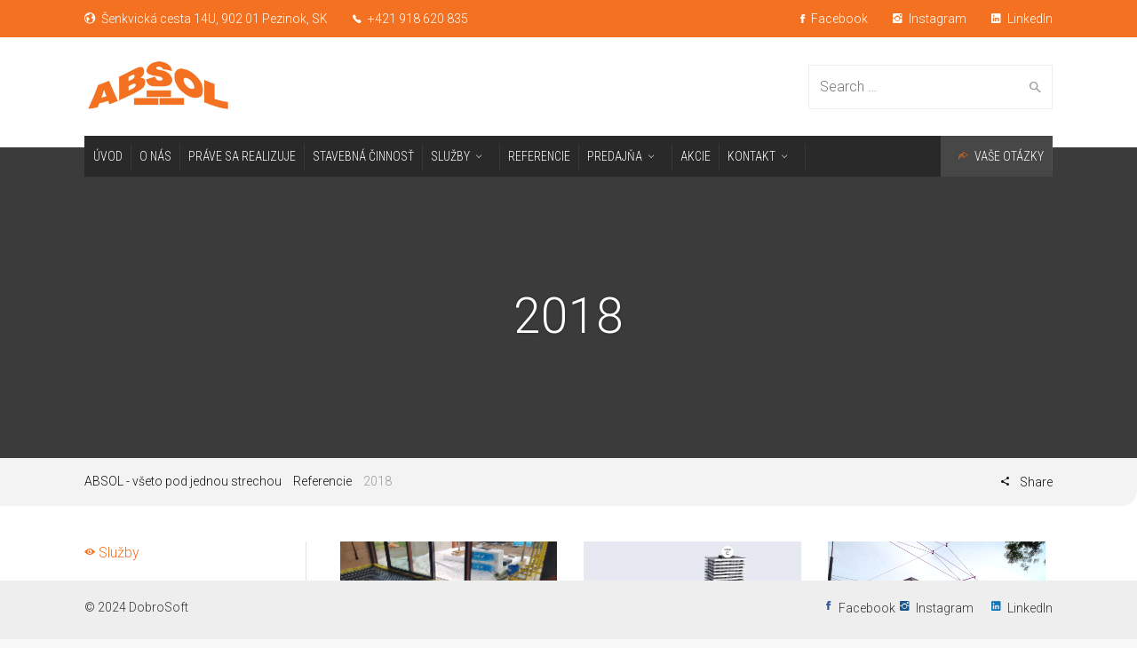

--- FILE ---
content_type: text/html; charset=UTF-8
request_url: https://www.absol.sk/category/referencie/referencie-2018/
body_size: 20756
content:

<!DOCTYPE html>
<!--[if IE 9 ]><html class="no-js ie9"> <![endif]-->
<!--[if (gt IE 9)|!(IE)]><!--><html class="no-js"> <!--<![endif]-->
    <head>
        <meta charset="UTF-8">
					<meta name="viewport" content="width=device-width, initial-scale=1.0">
		        <link rel="profile" href="http://gmpg.org/xfn/11">
        <link rel="pingback" href="https://www.absol.sk/sk/xmlrpc.php">        
       <!--[if lte IE 9]><script src="http://cdnjs.cloudflare.com/ajax/libs/html5shiv/3.7/html5shiv.js"></script><![endif]-->
		<meta name='robots' content='index, follow, max-image-preview:large, max-snippet:-1, max-video-preview:-1' />
	<style>img:is([sizes="auto" i], [sizes^="auto," i]) { contain-intrinsic-size: 3000px 1500px }</style>
	
	<!-- This site is optimized with the Yoast SEO plugin v26.2 - https://yoast.com/wordpress/plugins/seo/ -->
	<title>Archívy 2018 - ABSOL, s.r.o.</title>
	<link rel="canonical" href="https://www.absol.sk/category/referencie/referencie-2018/" />
	<meta property="og:locale" content="sk_SK" />
	<meta property="og:type" content="article" />
	<meta property="og:title" content="Archívy 2018 - ABSOL, s.r.o." />
	<meta property="og:url" content="https://www.absol.sk/category/referencie/referencie-2018/" />
	<meta property="og:site_name" content="ABSOL, s.r.o." />
	<meta name="twitter:card" content="summary_large_image" />
	<script type="application/ld+json" class="yoast-schema-graph">{"@context":"https://schema.org","@graph":[{"@type":"CollectionPage","@id":"https://www.absol.sk/category/referencie/referencie-2018/","url":"https://www.absol.sk/category/referencie/referencie-2018/","name":"Archívy 2018 - ABSOL, s.r.o.","isPartOf":{"@id":"https://www.absol.sk/#website"},"primaryImageOfPage":{"@id":"https://www.absol.sk/category/referencie/referencie-2018/#primaryimage"},"image":{"@id":"https://www.absol.sk/category/referencie/referencie-2018/#primaryimage"},"thumbnailUrl":"https://www.absol.sk/sk/wp-content/uploads/2018/06/20180607_151439-e1529303674439.jpg","breadcrumb":{"@id":"https://www.absol.sk/category/referencie/referencie-2018/#breadcrumb"},"inLanguage":"sk-SK"},{"@type":"ImageObject","inLanguage":"sk-SK","@id":"https://www.absol.sk/category/referencie/referencie-2018/#primaryimage","url":"https://www.absol.sk/sk/wp-content/uploads/2018/06/20180607_151439-e1529303674439.jpg","contentUrl":"https://www.absol.sk/sk/wp-content/uploads/2018/06/20180607_151439-e1529303674439.jpg","width":1980,"height":1114},{"@type":"BreadcrumbList","@id":"https://www.absol.sk/category/referencie/referencie-2018/#breadcrumb","itemListElement":[{"@type":"ListItem","position":1,"name":"ABSOL - všeto pod jednou strechou","item":"https://www.absol.sk/"},{"@type":"ListItem","position":2,"name":"Referencie","item":"https://www.absol.sk/category/referencie/"},{"@type":"ListItem","position":3,"name":"2018"}]},{"@type":"WebSite","@id":"https://www.absol.sk/#website","url":"https://www.absol.sk/","name":"ABSOL, s.r.o.","description":"Najväčšia predajňa inštalačného materiálu","potentialAction":[{"@type":"SearchAction","target":{"@type":"EntryPoint","urlTemplate":"https://www.absol.sk/?s={search_term_string}"},"query-input":{"@type":"PropertyValueSpecification","valueRequired":true,"valueName":"search_term_string"}}],"inLanguage":"sk-SK"}]}</script>
	<!-- / Yoast SEO plugin. -->


<link rel='dns-prefetch' href='//www.googletagmanager.com' />
<link rel='dns-prefetch' href='//fonts.googleapis.com' />
<link rel='preconnect' href='https://fonts.gstatic.com' crossorigin />
<link rel="alternate" type="application/rss+xml" title="RSS kanál: ABSOL, s.r.o. &raquo;" href="https://www.absol.sk/feed/" />
<link rel="alternate" type="application/rss+xml" title="RSS kanál komentárov webu ABSOL, s.r.o. &raquo;" href="https://www.absol.sk/comments/feed/" />
<link rel="alternate" type="application/rss+xml" title="RSS kanál kategórie ABSOL, s.r.o. &raquo; 2018" href="https://www.absol.sk/category/referencie/referencie-2018/feed/" />
		<!-- This site uses the Google Analytics by MonsterInsights plugin v9.9.0 - Using Analytics tracking - https://www.monsterinsights.com/ -->
		<!-- Note: MonsterInsights is not currently configured on this site. The site owner needs to authenticate with Google Analytics in the MonsterInsights settings panel. -->
					<!-- No tracking code set -->
				<!-- / Google Analytics by MonsterInsights -->
		<script type="text/javascript">
/* <![CDATA[ */
window._wpemojiSettings = {"baseUrl":"https:\/\/s.w.org\/images\/core\/emoji\/16.0.1\/72x72\/","ext":".png","svgUrl":"https:\/\/s.w.org\/images\/core\/emoji\/16.0.1\/svg\/","svgExt":".svg","source":{"concatemoji":"https:\/\/www.absol.sk\/sk\/wp-includes\/js\/wp-emoji-release.min.js?ver=6.8.3"}};
/*! This file is auto-generated */
!function(s,n){var o,i,e;function c(e){try{var t={supportTests:e,timestamp:(new Date).valueOf()};sessionStorage.setItem(o,JSON.stringify(t))}catch(e){}}function p(e,t,n){e.clearRect(0,0,e.canvas.width,e.canvas.height),e.fillText(t,0,0);var t=new Uint32Array(e.getImageData(0,0,e.canvas.width,e.canvas.height).data),a=(e.clearRect(0,0,e.canvas.width,e.canvas.height),e.fillText(n,0,0),new Uint32Array(e.getImageData(0,0,e.canvas.width,e.canvas.height).data));return t.every(function(e,t){return e===a[t]})}function u(e,t){e.clearRect(0,0,e.canvas.width,e.canvas.height),e.fillText(t,0,0);for(var n=e.getImageData(16,16,1,1),a=0;a<n.data.length;a++)if(0!==n.data[a])return!1;return!0}function f(e,t,n,a){switch(t){case"flag":return n(e,"\ud83c\udff3\ufe0f\u200d\u26a7\ufe0f","\ud83c\udff3\ufe0f\u200b\u26a7\ufe0f")?!1:!n(e,"\ud83c\udde8\ud83c\uddf6","\ud83c\udde8\u200b\ud83c\uddf6")&&!n(e,"\ud83c\udff4\udb40\udc67\udb40\udc62\udb40\udc65\udb40\udc6e\udb40\udc67\udb40\udc7f","\ud83c\udff4\u200b\udb40\udc67\u200b\udb40\udc62\u200b\udb40\udc65\u200b\udb40\udc6e\u200b\udb40\udc67\u200b\udb40\udc7f");case"emoji":return!a(e,"\ud83e\udedf")}return!1}function g(e,t,n,a){var r="undefined"!=typeof WorkerGlobalScope&&self instanceof WorkerGlobalScope?new OffscreenCanvas(300,150):s.createElement("canvas"),o=r.getContext("2d",{willReadFrequently:!0}),i=(o.textBaseline="top",o.font="600 32px Arial",{});return e.forEach(function(e){i[e]=t(o,e,n,a)}),i}function t(e){var t=s.createElement("script");t.src=e,t.defer=!0,s.head.appendChild(t)}"undefined"!=typeof Promise&&(o="wpEmojiSettingsSupports",i=["flag","emoji"],n.supports={everything:!0,everythingExceptFlag:!0},e=new Promise(function(e){s.addEventListener("DOMContentLoaded",e,{once:!0})}),new Promise(function(t){var n=function(){try{var e=JSON.parse(sessionStorage.getItem(o));if("object"==typeof e&&"number"==typeof e.timestamp&&(new Date).valueOf()<e.timestamp+604800&&"object"==typeof e.supportTests)return e.supportTests}catch(e){}return null}();if(!n){if("undefined"!=typeof Worker&&"undefined"!=typeof OffscreenCanvas&&"undefined"!=typeof URL&&URL.createObjectURL&&"undefined"!=typeof Blob)try{var e="postMessage("+g.toString()+"("+[JSON.stringify(i),f.toString(),p.toString(),u.toString()].join(",")+"));",a=new Blob([e],{type:"text/javascript"}),r=new Worker(URL.createObjectURL(a),{name:"wpTestEmojiSupports"});return void(r.onmessage=function(e){c(n=e.data),r.terminate(),t(n)})}catch(e){}c(n=g(i,f,p,u))}t(n)}).then(function(e){for(var t in e)n.supports[t]=e[t],n.supports.everything=n.supports.everything&&n.supports[t],"flag"!==t&&(n.supports.everythingExceptFlag=n.supports.everythingExceptFlag&&n.supports[t]);n.supports.everythingExceptFlag=n.supports.everythingExceptFlag&&!n.supports.flag,n.DOMReady=!1,n.readyCallback=function(){n.DOMReady=!0}}).then(function(){return e}).then(function(){var e;n.supports.everything||(n.readyCallback(),(e=n.source||{}).concatemoji?t(e.concatemoji):e.wpemoji&&e.twemoji&&(t(e.twemoji),t(e.wpemoji)))}))}((window,document),window._wpemojiSettings);
/* ]]> */
</script>
<style id='wp-emoji-styles-inline-css' type='text/css'>

	img.wp-smiley, img.emoji {
		display: inline !important;
		border: none !important;
		box-shadow: none !important;
		height: 1em !important;
		width: 1em !important;
		margin: 0 0.07em !important;
		vertical-align: -0.1em !important;
		background: none !important;
		padding: 0 !important;
	}
</style>
<link rel='stylesheet' id='wp-block-library-css' href='https://www.absol.sk/sk/wp-includes/css/dist/block-library/style.min.css?ver=6.8.3' type='text/css' media='all' />
<style id='classic-theme-styles-inline-css' type='text/css'>
/*! This file is auto-generated */
.wp-block-button__link{color:#fff;background-color:#32373c;border-radius:9999px;box-shadow:none;text-decoration:none;padding:calc(.667em + 2px) calc(1.333em + 2px);font-size:1.125em}.wp-block-file__button{background:#32373c;color:#fff;text-decoration:none}
</style>
<style id='global-styles-inline-css' type='text/css'>
:root{--wp--preset--aspect-ratio--square: 1;--wp--preset--aspect-ratio--4-3: 4/3;--wp--preset--aspect-ratio--3-4: 3/4;--wp--preset--aspect-ratio--3-2: 3/2;--wp--preset--aspect-ratio--2-3: 2/3;--wp--preset--aspect-ratio--16-9: 16/9;--wp--preset--aspect-ratio--9-16: 9/16;--wp--preset--color--black: #000000;--wp--preset--color--cyan-bluish-gray: #abb8c3;--wp--preset--color--white: #ffffff;--wp--preset--color--pale-pink: #f78da7;--wp--preset--color--vivid-red: #cf2e2e;--wp--preset--color--luminous-vivid-orange: #ff6900;--wp--preset--color--luminous-vivid-amber: #fcb900;--wp--preset--color--light-green-cyan: #7bdcb5;--wp--preset--color--vivid-green-cyan: #00d084;--wp--preset--color--pale-cyan-blue: #8ed1fc;--wp--preset--color--vivid-cyan-blue: #0693e3;--wp--preset--color--vivid-purple: #9b51e0;--wp--preset--gradient--vivid-cyan-blue-to-vivid-purple: linear-gradient(135deg,rgba(6,147,227,1) 0%,rgb(155,81,224) 100%);--wp--preset--gradient--light-green-cyan-to-vivid-green-cyan: linear-gradient(135deg,rgb(122,220,180) 0%,rgb(0,208,130) 100%);--wp--preset--gradient--luminous-vivid-amber-to-luminous-vivid-orange: linear-gradient(135deg,rgba(252,185,0,1) 0%,rgba(255,105,0,1) 100%);--wp--preset--gradient--luminous-vivid-orange-to-vivid-red: linear-gradient(135deg,rgba(255,105,0,1) 0%,rgb(207,46,46) 100%);--wp--preset--gradient--very-light-gray-to-cyan-bluish-gray: linear-gradient(135deg,rgb(238,238,238) 0%,rgb(169,184,195) 100%);--wp--preset--gradient--cool-to-warm-spectrum: linear-gradient(135deg,rgb(74,234,220) 0%,rgb(151,120,209) 20%,rgb(207,42,186) 40%,rgb(238,44,130) 60%,rgb(251,105,98) 80%,rgb(254,248,76) 100%);--wp--preset--gradient--blush-light-purple: linear-gradient(135deg,rgb(255,206,236) 0%,rgb(152,150,240) 100%);--wp--preset--gradient--blush-bordeaux: linear-gradient(135deg,rgb(254,205,165) 0%,rgb(254,45,45) 50%,rgb(107,0,62) 100%);--wp--preset--gradient--luminous-dusk: linear-gradient(135deg,rgb(255,203,112) 0%,rgb(199,81,192) 50%,rgb(65,88,208) 100%);--wp--preset--gradient--pale-ocean: linear-gradient(135deg,rgb(255,245,203) 0%,rgb(182,227,212) 50%,rgb(51,167,181) 100%);--wp--preset--gradient--electric-grass: linear-gradient(135deg,rgb(202,248,128) 0%,rgb(113,206,126) 100%);--wp--preset--gradient--midnight: linear-gradient(135deg,rgb(2,3,129) 0%,rgb(40,116,252) 100%);--wp--preset--font-size--small: 13px;--wp--preset--font-size--medium: 20px;--wp--preset--font-size--large: 36px;--wp--preset--font-size--x-large: 42px;--wp--preset--spacing--20: 0.44rem;--wp--preset--spacing--30: 0.67rem;--wp--preset--spacing--40: 1rem;--wp--preset--spacing--50: 1.5rem;--wp--preset--spacing--60: 2.25rem;--wp--preset--spacing--70: 3.38rem;--wp--preset--spacing--80: 5.06rem;--wp--preset--shadow--natural: 6px 6px 9px rgba(0, 0, 0, 0.2);--wp--preset--shadow--deep: 12px 12px 50px rgba(0, 0, 0, 0.4);--wp--preset--shadow--sharp: 6px 6px 0px rgba(0, 0, 0, 0.2);--wp--preset--shadow--outlined: 6px 6px 0px -3px rgba(255, 255, 255, 1), 6px 6px rgba(0, 0, 0, 1);--wp--preset--shadow--crisp: 6px 6px 0px rgba(0, 0, 0, 1);}:where(.is-layout-flex){gap: 0.5em;}:where(.is-layout-grid){gap: 0.5em;}body .is-layout-flex{display: flex;}.is-layout-flex{flex-wrap: wrap;align-items: center;}.is-layout-flex > :is(*, div){margin: 0;}body .is-layout-grid{display: grid;}.is-layout-grid > :is(*, div){margin: 0;}:where(.wp-block-columns.is-layout-flex){gap: 2em;}:where(.wp-block-columns.is-layout-grid){gap: 2em;}:where(.wp-block-post-template.is-layout-flex){gap: 1.25em;}:where(.wp-block-post-template.is-layout-grid){gap: 1.25em;}.has-black-color{color: var(--wp--preset--color--black) !important;}.has-cyan-bluish-gray-color{color: var(--wp--preset--color--cyan-bluish-gray) !important;}.has-white-color{color: var(--wp--preset--color--white) !important;}.has-pale-pink-color{color: var(--wp--preset--color--pale-pink) !important;}.has-vivid-red-color{color: var(--wp--preset--color--vivid-red) !important;}.has-luminous-vivid-orange-color{color: var(--wp--preset--color--luminous-vivid-orange) !important;}.has-luminous-vivid-amber-color{color: var(--wp--preset--color--luminous-vivid-amber) !important;}.has-light-green-cyan-color{color: var(--wp--preset--color--light-green-cyan) !important;}.has-vivid-green-cyan-color{color: var(--wp--preset--color--vivid-green-cyan) !important;}.has-pale-cyan-blue-color{color: var(--wp--preset--color--pale-cyan-blue) !important;}.has-vivid-cyan-blue-color{color: var(--wp--preset--color--vivid-cyan-blue) !important;}.has-vivid-purple-color{color: var(--wp--preset--color--vivid-purple) !important;}.has-black-background-color{background-color: var(--wp--preset--color--black) !important;}.has-cyan-bluish-gray-background-color{background-color: var(--wp--preset--color--cyan-bluish-gray) !important;}.has-white-background-color{background-color: var(--wp--preset--color--white) !important;}.has-pale-pink-background-color{background-color: var(--wp--preset--color--pale-pink) !important;}.has-vivid-red-background-color{background-color: var(--wp--preset--color--vivid-red) !important;}.has-luminous-vivid-orange-background-color{background-color: var(--wp--preset--color--luminous-vivid-orange) !important;}.has-luminous-vivid-amber-background-color{background-color: var(--wp--preset--color--luminous-vivid-amber) !important;}.has-light-green-cyan-background-color{background-color: var(--wp--preset--color--light-green-cyan) !important;}.has-vivid-green-cyan-background-color{background-color: var(--wp--preset--color--vivid-green-cyan) !important;}.has-pale-cyan-blue-background-color{background-color: var(--wp--preset--color--pale-cyan-blue) !important;}.has-vivid-cyan-blue-background-color{background-color: var(--wp--preset--color--vivid-cyan-blue) !important;}.has-vivid-purple-background-color{background-color: var(--wp--preset--color--vivid-purple) !important;}.has-black-border-color{border-color: var(--wp--preset--color--black) !important;}.has-cyan-bluish-gray-border-color{border-color: var(--wp--preset--color--cyan-bluish-gray) !important;}.has-white-border-color{border-color: var(--wp--preset--color--white) !important;}.has-pale-pink-border-color{border-color: var(--wp--preset--color--pale-pink) !important;}.has-vivid-red-border-color{border-color: var(--wp--preset--color--vivid-red) !important;}.has-luminous-vivid-orange-border-color{border-color: var(--wp--preset--color--luminous-vivid-orange) !important;}.has-luminous-vivid-amber-border-color{border-color: var(--wp--preset--color--luminous-vivid-amber) !important;}.has-light-green-cyan-border-color{border-color: var(--wp--preset--color--light-green-cyan) !important;}.has-vivid-green-cyan-border-color{border-color: var(--wp--preset--color--vivid-green-cyan) !important;}.has-pale-cyan-blue-border-color{border-color: var(--wp--preset--color--pale-cyan-blue) !important;}.has-vivid-cyan-blue-border-color{border-color: var(--wp--preset--color--vivid-cyan-blue) !important;}.has-vivid-purple-border-color{border-color: var(--wp--preset--color--vivid-purple) !important;}.has-vivid-cyan-blue-to-vivid-purple-gradient-background{background: var(--wp--preset--gradient--vivid-cyan-blue-to-vivid-purple) !important;}.has-light-green-cyan-to-vivid-green-cyan-gradient-background{background: var(--wp--preset--gradient--light-green-cyan-to-vivid-green-cyan) !important;}.has-luminous-vivid-amber-to-luminous-vivid-orange-gradient-background{background: var(--wp--preset--gradient--luminous-vivid-amber-to-luminous-vivid-orange) !important;}.has-luminous-vivid-orange-to-vivid-red-gradient-background{background: var(--wp--preset--gradient--luminous-vivid-orange-to-vivid-red) !important;}.has-very-light-gray-to-cyan-bluish-gray-gradient-background{background: var(--wp--preset--gradient--very-light-gray-to-cyan-bluish-gray) !important;}.has-cool-to-warm-spectrum-gradient-background{background: var(--wp--preset--gradient--cool-to-warm-spectrum) !important;}.has-blush-light-purple-gradient-background{background: var(--wp--preset--gradient--blush-light-purple) !important;}.has-blush-bordeaux-gradient-background{background: var(--wp--preset--gradient--blush-bordeaux) !important;}.has-luminous-dusk-gradient-background{background: var(--wp--preset--gradient--luminous-dusk) !important;}.has-pale-ocean-gradient-background{background: var(--wp--preset--gradient--pale-ocean) !important;}.has-electric-grass-gradient-background{background: var(--wp--preset--gradient--electric-grass) !important;}.has-midnight-gradient-background{background: var(--wp--preset--gradient--midnight) !important;}.has-small-font-size{font-size: var(--wp--preset--font-size--small) !important;}.has-medium-font-size{font-size: var(--wp--preset--font-size--medium) !important;}.has-large-font-size{font-size: var(--wp--preset--font-size--large) !important;}.has-x-large-font-size{font-size: var(--wp--preset--font-size--x-large) !important;}
:where(.wp-block-post-template.is-layout-flex){gap: 1.25em;}:where(.wp-block-post-template.is-layout-grid){gap: 1.25em;}
:where(.wp-block-columns.is-layout-flex){gap: 2em;}:where(.wp-block-columns.is-layout-grid){gap: 2em;}
:root :where(.wp-block-pullquote){font-size: 1.5em;line-height: 1.6;}
</style>
<link rel='stylesheet' id='dashicons-css' href='https://www.absol.sk/sk/wp-includes/css/dashicons.min.css?ver=6.8.3' type='text/css' media='all' />
<link rel='stylesheet' id='admin-bar-css' href='https://www.absol.sk/sk/wp-includes/css/admin-bar.min.css?ver=6.8.3' type='text/css' media='all' />
<style id='admin-bar-inline-css' type='text/css'>

    /* Hide CanvasJS credits for P404 charts specifically */
    #p404RedirectChart .canvasjs-chart-credit {
        display: none !important;
    }
    
    #p404RedirectChart canvas {
        border-radius: 6px;
    }

    .p404-redirect-adminbar-weekly-title {
        font-weight: bold;
        font-size: 14px;
        color: #fff;
        margin-bottom: 6px;
    }

    #wpadminbar #wp-admin-bar-p404_free_top_button .ab-icon:before {
        content: "\f103";
        color: #dc3545;
        top: 3px;
    }
    
    #wp-admin-bar-p404_free_top_button .ab-item {
        min-width: 80px !important;
        padding: 0px !important;
    }
    
    /* Ensure proper positioning and z-index for P404 dropdown */
    .p404-redirect-adminbar-dropdown-wrap { 
        min-width: 0; 
        padding: 0;
        position: static !important;
    }
    
    #wpadminbar #wp-admin-bar-p404_free_top_button_dropdown {
        position: static !important;
    }
    
    #wpadminbar #wp-admin-bar-p404_free_top_button_dropdown .ab-item {
        padding: 0 !important;
        margin: 0 !important;
    }
    
    .p404-redirect-dropdown-container {
        min-width: 340px;
        padding: 18px 18px 12px 18px;
        background: #23282d !important;
        color: #fff;
        border-radius: 12px;
        box-shadow: 0 8px 32px rgba(0,0,0,0.25);
        margin-top: 10px;
        position: relative !important;
        z-index: 999999 !important;
        display: block !important;
        border: 1px solid #444;
    }
    
    /* Ensure P404 dropdown appears on hover */
    #wpadminbar #wp-admin-bar-p404_free_top_button .p404-redirect-dropdown-container { 
        display: none !important;
    }
    
    #wpadminbar #wp-admin-bar-p404_free_top_button:hover .p404-redirect-dropdown-container { 
        display: block !important;
    }
    
    #wpadminbar #wp-admin-bar-p404_free_top_button:hover #wp-admin-bar-p404_free_top_button_dropdown .p404-redirect-dropdown-container {
        display: block !important;
    }
    
    .p404-redirect-card {
        background: #2c3338;
        border-radius: 8px;
        padding: 18px 18px 12px 18px;
        box-shadow: 0 2px 8px rgba(0,0,0,0.07);
        display: flex;
        flex-direction: column;
        align-items: flex-start;
        border: 1px solid #444;
    }
    
    .p404-redirect-btn {
        display: inline-block;
        background: #dc3545;
        color: #fff !important;
        font-weight: bold;
        padding: 5px 22px;
        border-radius: 8px;
        text-decoration: none;
        font-size: 17px;
        transition: background 0.2s, box-shadow 0.2s;
        margin-top: 8px;
        box-shadow: 0 2px 8px rgba(220,53,69,0.15);
        text-align: center;
        line-height: 1.6;
    }
    
    .p404-redirect-btn:hover {
        background: #c82333;
        color: #fff !important;
        box-shadow: 0 4px 16px rgba(220,53,69,0.25);
    }
    
    /* Prevent conflicts with other admin bar dropdowns */
    #wpadminbar .ab-top-menu > li:hover > .ab-item,
    #wpadminbar .ab-top-menu > li.hover > .ab-item {
        z-index: auto;
    }
    
    #wpadminbar #wp-admin-bar-p404_free_top_button:hover > .ab-item {
        z-index: 999998 !important;
    }
    
</style>
<link rel='stylesheet' id='cg_toolkit_styles-css' href='https://www.absol.sk/sk/wp-content/plugins/commercegurus-toolkit/css/cg_toolkit.css?ver=6.8.3' type='text/css' media='all' />
<link rel='stylesheet' id='contact-form-7-css' href='https://www.absol.sk/sk/wp-content/plugins/contact-form-7/includes/css/styles.css?ver=6.1.2' type='text/css' media='all' />
<link rel='stylesheet' id='cg-style-css' href='https://www.absol.sk/sk/wp-content/themes/factory/style.css?ver=6.8.3' type='text/css' media='all' />
<link rel='stylesheet' id='font-awesome-css' href='https://www.absol.sk/sk/wp-content/plugins/js_composer/assets/lib/bower/font-awesome/css/font-awesome.min.css?ver=6.0.5' type='text/css' media='all' />
<link rel='stylesheet' id='ionicons-css' href='https://www.absol.sk/sk/wp-content/themes/factory/css/ionicons.css?ver=6.8.3' type='text/css' media='all' />
<link rel='stylesheet' id='animate-css' href='https://www.absol.sk/sk/wp-content/themes/factory/css/animate.css?ver=6.8.3' type='text/css' media='all' />
<link rel='stylesheet' id='bootstrap-css' href='https://www.absol.sk/sk/wp-content/themes/factory/inc/core/bootstrap/dist/css/bootstrap.min.css?ver=6.8.3' type='text/css' media='all' />
<link rel='stylesheet' id='cg-commercegurus-css' href='https://www.absol.sk/sk/wp-content/themes/factory/css/commercegurus.css?ver=6.8.3' type='text/css' media='all' />
<style id='cg-commercegurus-inline-css' type='text/css'>

            body .cg-hero-bg {
                background-image: url(  );
            }
        
</style>
<link rel='stylesheet' id='cg-responsive-css' href='https://www.absol.sk/sk/wp-content/themes/factory/css/responsive.css?ver=6.8.3' type='text/css' media='all' />
<link rel='stylesheet' id='slb_core-css' href='https://www.absol.sk/sk/wp-content/plugins/simple-lightbox/client/css/app.css?ver=2.9.4' type='text/css' media='all' />
<!--[if lt IE 9]>
<link rel='stylesheet' id='vc_lte_ie9-css' href='https://www.absol.sk/sk/wp-content/plugins/js_composer/assets/css/vc_lte_ie9.min.css?ver=6.0.5' type='text/css' media='screen' />
<![endif]-->
<link rel='stylesheet' id='ms-main-css' href='https://www.absol.sk/sk/wp-content/plugins/masterslider/public/assets/css/masterslider.main.css?ver=3.7.12' type='text/css' media='all' />
<link rel='stylesheet' id='ms-custom-css' href='https://www.absol.sk/sk/wp-content/uploads/masterslider/custom.css?ver=44' type='text/css' media='all' />
<link rel="preload" as="style" href="https://fonts.googleapis.com/css?family=Roboto%20Condensed:300,400,700,300italic,400italic,700italic%7CRoboto:100,300,400,500,700,900,100italic,300italic,400italic,500italic,700italic,900italic&#038;subset=latin-ext&#038;display=swap&#038;ver=1709048962" /><link rel="stylesheet" href="https://fonts.googleapis.com/css?family=Roboto%20Condensed:300,400,700,300italic,400italic,700italic%7CRoboto:100,300,400,500,700,900,100italic,300italic,400italic,500italic,700italic,900italic&#038;subset=latin-ext&#038;display=swap&#038;ver=1709048962" media="print" onload="this.media='all'"><noscript><link rel="stylesheet" href="https://fonts.googleapis.com/css?family=Roboto%20Condensed:300,400,700,300italic,400italic,700italic%7CRoboto:100,300,400,500,700,900,100italic,300italic,400italic,500italic,700italic,900italic&#038;subset=latin-ext&#038;display=swap&#038;ver=1709048962" /></noscript><link rel='stylesheet' id='wpgdprc-front-css-css' href='https://www.absol.sk/sk/wp-content/plugins/wp-gdpr-compliance/Assets/css/front.css?ver=1685518972' type='text/css' media='all' />
<style id='wpgdprc-front-css-inline-css' type='text/css'>
:root{--wp-gdpr--bar--background-color: #000000;--wp-gdpr--bar--color: #ffffff;--wp-gdpr--button--background-color: #000000;--wp-gdpr--button--background-color--darken: #000000;--wp-gdpr--button--color: #ffffff;}
</style>
<link rel='stylesheet' id='wpdevelop-bts-css' href='https://www.absol.sk/sk/wp-content/plugins/booking/vendors/_custom/bootstrap-css/css/bootstrap.css?ver=10.14.6' type='text/css' media='all' />
<link rel='stylesheet' id='wpdevelop-bts-theme-css' href='https://www.absol.sk/sk/wp-content/plugins/booking/vendors/_custom/bootstrap-css/css/bootstrap-theme.css?ver=10.14.6' type='text/css' media='all' />
<link rel='stylesheet' id='wpbc-tippy-popover-css' href='https://www.absol.sk/sk/wp-content/plugins/booking/vendors/_custom/tippy.js/themes/wpbc-tippy-popover.css?ver=10.14.6' type='text/css' media='all' />
<link rel='stylesheet' id='wpbc-tippy-times-css' href='https://www.absol.sk/sk/wp-content/plugins/booking/vendors/_custom/tippy.js/themes/wpbc-tippy-times.css?ver=10.14.6' type='text/css' media='all' />
<link rel='stylesheet' id='wpbc-material-design-icons-css' href='https://www.absol.sk/sk/wp-content/plugins/booking/vendors/_custom/material-design-icons/material-design-icons.css?ver=10.14.6' type='text/css' media='all' />
<link rel='stylesheet' id='wpbc-ui-both-css' href='https://www.absol.sk/sk/wp-content/plugins/booking/css/wpbc_ui_both.css?ver=10.14.6' type='text/css' media='all' />
<link rel='stylesheet' id='wpbc-time_picker-css' href='https://www.absol.sk/sk/wp-content/plugins/booking/css/wpbc_time-selector.css?ver=10.14.6' type='text/css' media='all' />
<link rel='stylesheet' id='wpbc-time_picker-skin-css' href='https://www.absol.sk/sk/wp-content/plugins/booking/css/time_picker_skins/grey.css?ver=10.14.6' type='text/css' media='all' />
<link rel='stylesheet' id='wpbc-client-pages-css' href='https://www.absol.sk/sk/wp-content/plugins/booking/css/client.css?ver=10.14.6' type='text/css' media='all' />
<link rel='stylesheet' id='wpbc-all-client-css' href='https://www.absol.sk/sk/wp-content/plugins/booking/_dist/all/_out/wpbc_all_client.css?ver=10.14.6' type='text/css' media='all' />
<link rel='stylesheet' id='wpbc-calendar-css' href='https://www.absol.sk/sk/wp-content/plugins/booking/css/calendar.css?ver=10.14.6' type='text/css' media='all' />
<link rel='stylesheet' id='wpbc-calendar-skin-css' href='https://www.absol.sk/sk/wp-content/plugins/booking/css/skins/standard.css?ver=10.14.6' type='text/css' media='all' />
<link rel='stylesheet' id='wpbc-flex-timeline-css' href='https://www.absol.sk/sk/wp-content/plugins/booking/core/timeline/v2/_out/timeline_v2.1.css?ver=10.14.6' type='text/css' media='all' />
<script data-cfasync="false" type="text/javascript" src="https://www.absol.sk/sk/wp-includes/js/jquery/jquery.min.js?ver=3.7.1" id="jquery-core-js"></script>
<script data-cfasync="false" type="text/javascript" src="https://www.absol.sk/sk/wp-includes/js/jquery/jquery-migrate.min.js?ver=3.4.1" id="jquery-migrate-js"></script>
<script type="text/javascript" src="https://www.absol.sk/sk/wp-content/plugins/sticky-menu-or-anything-on-scroll/assets/js/jq-sticky-anything.min.js?ver=2.1.1" id="stickyAnythingLib-js"></script>
<script type="text/javascript" src="https://www.absol.sk/sk/wp-content/themes/factory/js/src/cond/owl.carousel.min.js?ver=6.8.3" id="owlcarousel-js"></script>
<script type="text/javascript" src="https://www.absol.sk/sk/wp-content/themes/factory/js/src/cond/modernizr.js?ver=6.8.3" id="factorycommercegurus_modernizr_custom-js"></script>
<script type="text/javascript" src="https://www.absol.sk/sk/wp-content/themes/factory/js/src/cond/scrollfix.js?ver=6.8.3" id="factorycommercegurus_scrollfix-js"></script>

<!-- Google tag (gtag.js) snippet added by Site Kit -->
<!-- Google Analytics snippet added by Site Kit -->
<script type="text/javascript" src="https://www.googletagmanager.com/gtag/js?id=GT-5N5RWSZ" id="google_gtagjs-js" async></script>
<script type="text/javascript" id="google_gtagjs-js-after">
/* <![CDATA[ */
window.dataLayer = window.dataLayer || [];function gtag(){dataLayer.push(arguments);}
gtag("set","linker",{"domains":["www.absol.sk"]});
gtag("js", new Date());
gtag("set", "developer_id.dZTNiMT", true);
gtag("config", "GT-5N5RWSZ");
/* ]]> */
</script>
<script type="text/javascript" id="wpgdprc-front-js-js-extra">
/* <![CDATA[ */
var wpgdprcFront = {"ajaxUrl":"https:\/\/www.absol.sk\/sk\/wp-admin\/admin-ajax.php","ajaxNonce":"eee23ac7cc","ajaxArg":"security","pluginPrefix":"wpgdprc","blogId":"1","isMultiSite":"","locale":"sk_SK","showSignUpModal":"","showFormModal":"","cookieName":"wpgdprc-consent","consentVersion":"","path":"\/","prefix":"wpgdprc"};
/* ]]> */
</script>
<script type="text/javascript" src="https://www.absol.sk/sk/wp-content/plugins/wp-gdpr-compliance/Assets/js/front.min.js?ver=1685518972" id="wpgdprc-front-js-js"></script>
<link rel="https://api.w.org/" href="https://www.absol.sk/wp-json/" /><link rel="alternate" title="JSON" type="application/json" href="https://www.absol.sk/wp-json/wp/v2/categories/38" /><link rel="EditURI" type="application/rsd+xml" title="RSD" href="https://www.absol.sk/sk/xmlrpc.php?rsd" />
<meta name="generator" content="WordPress 6.8.3" />
<meta name="generator" content="Redux 4.5.8" /><meta name="generator" content="Site Kit by Google 1.166.0" /><script>var ms_grabbing_curosr='https://www.absol.sk/sk/wp-content/plugins/masterslider/public/assets/css/common/grabbing.cur',ms_grab_curosr='https://www.absol.sk/sk/wp-content/plugins/masterslider/public/assets/css/common/grab.cur';</script>
<meta name="generator" content="MasterSlider 3.7.12 - Responsive Touch Image Slider" />
<script type="text/javascript">
(function(url){
	if(/(?:Chrome\/26\.0\.1410\.63 Safari\/537\.31|WordfenceTestMonBot)/.test(navigator.userAgent)){ return; }
	var addEvent = function(evt, handler) {
		if (window.addEventListener) {
			document.addEventListener(evt, handler, false);
		} else if (window.attachEvent) {
			document.attachEvent('on' + evt, handler);
		}
	};
	var removeEvent = function(evt, handler) {
		if (window.removeEventListener) {
			document.removeEventListener(evt, handler, false);
		} else if (window.detachEvent) {
			document.detachEvent('on' + evt, handler);
		}
	};
	var evts = 'contextmenu dblclick drag dragend dragenter dragleave dragover dragstart drop keydown keypress keyup mousedown mousemove mouseout mouseover mouseup mousewheel scroll'.split(' ');
	var logHuman = function() {
		if (window.wfLogHumanRan) { return; }
		window.wfLogHumanRan = true;
		var wfscr = document.createElement('script');
		wfscr.type = 'text/javascript';
		wfscr.async = true;
		wfscr.src = url + '&r=' + Math.random();
		(document.getElementsByTagName('head')[0]||document.getElementsByTagName('body')[0]).appendChild(wfscr);
		for (var i = 0; i < evts.length; i++) {
			removeEvent(evts[i], logHuman);
		}
	};
	for (var i = 0; i < evts.length; i++) {
		addEvent(evts[i], logHuman);
	}
})('//www.absol.sk/?wordfence_lh=1&hid=A8178FE8C734E9C6F061525BE87BF1D9');
</script><meta name="generator" content="Powered by WPBakery Page Builder - drag and drop page builder for WordPress."/>
<link rel="icon" href="https://www.absol.sk/sk/wp-content/uploads/2016/05/logo_absol_ok-150x102.png" sizes="32x32" />
<link rel="icon" href="https://www.absol.sk/sk/wp-content/uploads/2016/05/logo_absol_ok.png" sizes="192x192" />
<link rel="apple-touch-icon" href="https://www.absol.sk/sk/wp-content/uploads/2016/05/logo_absol_ok.png" />
<meta name="msapplication-TileImage" content="https://www.absol.sk/sk/wp-content/uploads/2016/05/logo_absol_ok.png" />

	<style type="text/css">

		
			.cg-announcements 
			{
				background-color: #f47121;
			}

			
			.cg-announcements,
			.cg-announcements a,
			.cg-announcements a:hover

			{
				color: #ffffff;
			}

			
			.cg-header-fixed .menu > li.menu-full-width .cg-submenu-ddown .container > ul > li > a:hover, 
			.cg-primary-menu .menu > li.menu-full-width .cg-submenu-ddown .container > ul > li > a:hover 
			{
				color: #333333;
			}
		
					.cg-primary-menu .menu > li .cg-submenu-ddown .container > ul > li:hover a,
			.cg-header-fixed .menu > li .cg-submenu-ddown .container > ul > li:hover a,
			.cg-primary-menu .menu > li .cg-submenu-ddown .container > ul > li a:hover,
			.cg-header-fixed .menu > li .cg-submenu-ddown .container > ul > li a:hover,
			.cg-primary-menu .menu > li .cg-submenu-ddown .container > ul .menu-item-has-children > a:hover:after {
				background-color: #fec900; 
				border-color: #fec900;
			}

		
					body {
				background-color: #f8f8f8; 
			}

		
		
		
		
						.cg-hero-bg {
				background-image: url('https://www.absol.sk/sk/wp-content/uploads/2016/05/header.jpg'); 
			}
		
		
					#main-wrapper, 
			body.boxed #main-wrapper,
			#cg-page-wrap,
			.page-container {
				background-color: #ffffff; 
			}
		
		
			#top,
			.new.menu-item a:after, 
			.cg-primary-menu-below-wrapper .menu > li.current_page_item > a,
			.cg-primary-menu-below-wrapper .menu > li.current-menu-ancestor > a,
			.cg-primary-menu-below-wrapper .menu > li.current_page_parent > a,
			.cg-primary-menu .menu > li > a:before,
			.bttn:before, .cg-product-cta .button:before, 
			.slider .cg-product-cta .button:before, 
			.widget_shopping_cart_content p.buttons a.button:before,
			.faqs-reviews .accordionButton .icon-plus:before, 
			.content-area ul.bullets li:before,
			.container .mejs-controls .mejs-time-rail .mejs-time-current,
			.wpb_toggle:before, h4.wpb_toggle:before,
			#filters button.is-checked,
			.first-footer ul.list li:before,
			.tipr_content,
			.navbar-toggle .icon-bar,
			#calendar_wrap caption,
			.subfooter #mc_signup_submit,
			.container .wpb_accordion .wpb_accordion_wrapper .wpb_accordion_header.ui-accordion-header-active,
			.page-numbers li span.current,
			.page-numbers li a:hover,
			.product-category-description,
			.nav-slit h3,
			.cg-folio-thumb,
			.cg-folio-button,
			.cg-extra-product-options li a:after,
			.post-tags a:hover, 
			body.single-post.has-featured-image .header-wrapper .entry-meta time,
			#respond input#submit,
			#respond input#submit:hover,
			.content-area footer.entry-meta a:after,
			body .flex-direction-nav a,
			body.single-post .content-area footer.entry-meta a:after,
			.content-area .medium-blog footer.entry-meta a:after,
			.cg-primary-menu .menu > li .cg-submenu-ddown .container > ul > li a:hover:after,
			.container #mc_signup_submit,
			.cg-overlay-feature .cg-copy span.subtitle strong,
			.cg-overlay-slideup:hover .cg-copy,
			.container .mc4wp-form input[type="submit"],
			.woocommerce .widget_price_filter .price_slider_wrapper .ui-widget-content,
			.wpcf7 input.wpcf7-submit,
			.double-bounce1, .double-bounce2,
			.entry-content a.more-link:before,
			.woocommerce a.button.alt,
			.woocommerce a.button.alt:hover,
			.widget_pages ul li:before, 
			.widget_meta ul li:before, 
			.widget_archive ul li:before, 
			.widget_categories ul li:before, 
			.widget_nav_menu ul li:before,
			.woocommerce button.button.alt,
			.woocommerce button.button.alt:hover,
			.woocommerce input.button.alt,
			.woocommerce input.button.alt:hover

			{
				background-color: #f47121; 
			}

			.page-numbers li span.current,
			ul.tiny-cart li ul.cart_list li.buttons .button.checkout,
			.page-numbers li a:hover, 
			.page-numbers li span.current,
			.page-numbers li span.current:hover,
			.page-numbers li a:hover,
			.vc_read_more,
			body .wpb_teaser_grid .categories_filter li a:hover, 
			.owl-theme .owl-controls .owl-page.active span, 
			.owl-theme .owl-controls.clickable .owl-page:hover span,
			.woocommerce-page .container .cart-collaterals a.button,
			.container .wpb_content_element .wpb_tabs_nav li.ui-tabs-active a,
			.order-wrap,
			.cg-product-cta .button:hover,
			.slider .cg-product-cta .button:hover,
			.widget_shopping_cart_content p.buttons a.button.checkout,
			.entry-content a.more-link:hover,
			body.home .wpb_text_column p a.more-link:hover,
			.woocommerce-message,
			#respond input#submit,
			.up-sells-bottom h2 span,
			.content-area .up-sells-bottom h2 span,
			.related h2 span,
			.content-area .related h2 span,
			.cross-sells h2 span,
			.woocommerce-page .content-area form .coupon h3 span,
			body .vc_tta.vc_general.vc_tta-color-white .vc_tta-tab.vc_active span,
			body.error404 .content-area a.btn,
			body .flexslider,
			body.woocommerce-page ul.products li.product a:hover img,
			.cg-primary-menu .menu > li:hover

			{
				border-color: #f47121;
			}

			.post-tags a:hover:before,
			.cat-links a:hover:before,
			.tags-links a:hover:before {
				border-right-color: #f47121;
			}

			.container .wpb_content_element .wpb_tabs_nav li.ui-tabs-active a:before {
				border-top-color: #f47121;
			}

			a,
			body.bbpress button,
			.cg-features i,
			.cg-features h2,
			.toggle-active i.fa,
			.cg-menu-beside .cg-cart-count,
			.widget_layered_nav ul.yith-wcan-list li a:before,
			.widget_layered_nav ul.yith-wcan-list li.chosen a:before,
			.widget_layered_nav ul.yith-wcan-list li.chosen a,
			.cg-menu-below .cg-extras .cg-header-details i,
			blockquote:before,
			blockquote:after,
			article.format-link .entry-content p:before,
			.container .ui-state-default a, 
			.container .ui-state-default a:link, 
			.container .ui-state-default a:visited,
			.logo a,
			.container .cg-product-cta a.button.added:after,
			.woocommerce-breadcrumb a,
			#cg-articles h3 a,
			.cg-recent-folio-title a, 
			.woocommerce-message,
			.content-area h2.cg-recent-folio-title a,
			.cg-product-info .yith-wcwl-add-to-wishlist a:hover:before,
			.cg-product-wrap .yith-wcwl-add-to-wishlist .yith-wcwl-wishlistexistsbrowse.show a:before,
			.cg-primary-menu-below-wrapper .menu > li.download a span:before,
			.cg-primary-menu-below-wrapper .menu > li.download a:before,
			.cg-primary-menu-below-wrapper .menu > li.arrow a span:before,
			.cg-primary-menu-below-wrapper .menu > li.arrow a:before,
			.widget_rss ul li a,
			.lightwrapper .widget_rss ul li a,
			.woocommerce-tabs .tabs li a:hover,
			.content-area .checkout-confirmed-payment p,
			.icon.cg-icon-bag-shopping-2, 
			.icon.cg-icon-basket-1, 
			.icon.cg-icon-shopping-1,
			#top-menu-wrap li a:hover,
			.cg-product-info .yith-wcwl-add-to-wishlist .yith-wcwl-wishlistaddedbrowse a:before, 
			.cg-product-info .yith-wcwl-add-to-wishlist .yith-wcwl-wishlistaddedbrowse a:hover:before,
			.widget ul.product-categories ul.children li a:before,
			.widget_pages ul ul.children li a:before,
			.container .wpb_content_element .wpb_tabs_nav li.ui-tabs-active a,
			.container .wpb_tabs .wpb_tabs_nav li a:hover,
			.widget a:hover,
			.cg-product-cta a.button.added,
			.woocommerce-tabs .tabs li.active a,
			.summary .price ins .amount,
			.woocommerce div.product p.price,
			body.woocommerce-page ul.products li.product .price,
			ul.tiny-cart li a.cart_dropdown_link:before,
			button.mfp-close:hover,
			body .vc_custom_heading a:hover,
			body.error404 .content-area a.btn,
			.no-grid .vc_custom_heading a:hover,
			.cg-price-action .cg-product-cta a,
            .prev-product:hover:before, 
			.next-product:hover:before,
			.widget.woocommerce .amount,
			.woocommerce nav.woocommerce-pagination ul li span.current,
			.cg-primary-menu .menu > li.menu-full-width .cg-submenu-ddown .container > ul > li > a:hover,
			.container .wpb_tour.wpb_content_element .wpb_tour_tabs_wrapper .wpb_tabs_nav li.ui-state-active a,
			.cg-header-fixed .menu > li.menu-full-width .cg-submenu-ddown .container > ul > li .cg-submenu ul li.title a:hover,
			.cg-primary-menu .menu > li.menu-full-width .cg-submenu-ddown .container > ul > li .cg-submenu ul li.title a:hover 

			{
				color: #f47121;
			}

			.owl-theme .owl-controls .owl-buttons div:hover,
			article.format-link .entry-content p:hover,
			.container .ui-state-hover,
			#filters button.is-checked,
			#filters button.is-checked:hover,
			.map_inner,
			h4.widget-title span,
			.wpb_teaser_grid .categories_filter li.active a,
			.cg-header-fixed .menu > li .cg-submenu-ddown, 
			body .wpb_teaser_grid .categories_filter li.active a,
			.cg-wp-menu-wrapper .menu li a:hover,
			.cg-primary-menu-beside .cg-wp-menu-wrapper .menu li:hover a,
			.cg-header-fixed .cg-wp-menu-wrapper .menu li:hover a,
			.container .cg-product-cta a.button.added,
			h4.widget-title span,
			#secondary h4.widget-title span,
			.container .wpb_accordion .wpb_accordion_wrapper .wpb_accordion_header.ui-accordion-header-active

			{
				border-color: #f47121;
			}


			ul.tabNavigation li a.active,
			.wpb_teaser_grid .categories_filter li.active a,
			ul.tiny-cart li ul.cart_list li.buttons .button.checkout,
			.cg-primary-menu .menu > li:before

			{
				background: #f47121;

			}

			.tipr_point_top:after,
			.woocommerce .woocommerce-tabs ul.tabs li.active a:after {
				border-top-color: #f47121;
			}

			.tipr_point_bottom:after,
			.content-area a:hover
			{
				border-bottom-color: #f47121;
			}

		
		
			a,
			.logo a,
			#secondary .widget_rss ul li a,
			.navbar ul li.current-menu-item a, 
			.navbar ul li.current-menu-ancestor a, 
			body.woocommerce ul.products li.product a:hover,
			#cg-articles h3 a,
			.current-menu-item,
			.content-area table.my_account_orders td.order-actions a,
			body.blog.has-featured-image .header-wrapper p.sub-title a,
			.content-area .cart-collaterals table a.shipping-calculator-button,
			.content-area h6 a.email,
			#secondary .widget_recent_entries ul li a

			{
				color: #f47121; 
			}


		
					.page-container a:hover,
			.page-container a:focus,
			body.single footer.entry-meta a:hover,
			.content-area table a:hover,
			.cg-blog-date .comments-link a:hover,
			.widget ul.product-categories li a:hover,
			.widget ul.product-categories ul.children li a:hover,
			#top .dropdown-menu li a:hover, 
			ul.navbar-nav li .nav-dropdown li a:hover,
			.navbar ul li.current-menu-item a:hover, 
			.navbar ul li.current-menu-ancestor a:hover,
			.content-area a.post-edit-link:hover:before,
			.cg-header-fixed .menu > li .cg-submenu-ddown .container > ul > li a:hover, 
			body .cg-primary-menu .menu > li .cg-submenu-ddown .container > ul > li a:hover, 
			.cg-submenu-ddown .container > ul > li > a:hover,
			.cg-header-fixed .menu > li .cg-submenu-ddown .container > ul > li a:hover,
			.cg-primary-menu .menu > li .cg-submenu-ddown .container > ul > li a:hover,
			.blog-pagination ul li a:hover,
			.content-area .medium-blog footer.entry-meta a:hover,
			.widget.popular-posts ul li a.wpp-post-title:hover,
			body .content-area article h2 a:hover,
			body .vc_custom_heading a:hover,
			.widget_tag_cloud a:hover,
			body.woocommerce-page ul.products li.product .button:hover,
			#secondary .widget_recent_entries ul li a:hover

			{
				color: #000000; 
			}

			.dropdown-menu > li > a:hover {
				background-color: #000000; 
			}

		
		
			@media only screen and (min-width: 1100px) { 

				.rightnav,
				.rightnav h4.widget-title {
					color: #444444;
				}

			}
		
		
				.cg-primary-menu .menu > li > a,
				.cg-primary-menu-below-wrapper .menu > li.secondary.current_page_item > a {
					color: #ffffff;
				}

		
		/* Sticky Header Text */

		
			.cg-transparent-header.scroller .cg-primary-menu .menu > li > a,
			.cg-transparent-header.scroller .rightnav .cart_subtotal,
			.cg-transparent-header.scroller .search-button,
			body.transparent-light .cg-transparent-header.scroller .cg-primary-menu .menu > li > a, 
			body.transparent-light .cg-transparent-header.scroller .rightnav .cart_subtotal, 
			body.transparent-light .cg-transparent-header.scroller .search-button,
			body.transparent-dark .cg-transparent-header.scroller .cg-primary-menu .menu > li > a,
			body.transparent-dark .cg-transparent-header.scroller .rightnav .cart_subtotal,
			body.transparent-dark .cg-transparent-header.scroller .search-button,
			.cg-header-fixed-wrapper .rightnav .cart_subtotal,
			.cg-header-fixed .cg-primary-menu .menu > li > a {
				color: #222222;
			}


			.cg-transparent-header.scroller .burger span,
			body.transparent-light .cg-transparent-header.scroller .burger span,
			body.transparent-dark .cg-transparent-header.scroller .burger span {
				background: #222222;
			}

			.cg-transparent-header.scroller .leftnav a,
			.cg-header-fixed .leftnav a {
				color: #222222;
				border-color: #222222;
			}



		
		
			@media only screen and (max-width: 1100px) { 
				body .cg-header-wrap .cg-transparent-header,
				body.transparent-light .cg-header-wrap .cg-transparent-header,
				body.transparent-dark .cg-header-wrap .cg-transparent-header,
				body .cg-menu-below,
				.scroller, 
				body.transparent-light .cg-header-wrap .scroller, 
				body.transparent-dark .cg-header-wrap .scroller {
					background: #ffffff; 
				}
			}

		
		/* Standard Logo */
		
			@media only screen and (min-width: 1100px) {
				.cg-transparent-header,
				.cg-menu-below {
					height: 96px;
				}

				.leftnav .cg-main-logo img {
					height: 96px;
					width: auto;
				}

				.cg-extras {
					line-height: 96px;
				}

				.cg-menu-below,
				.cg-menu-below .ul.tiny-cart,
				.cg-logo-center .search-button,
				.cg-menu-below .leftnav a { 
					line-height: 111px;
				}

				.cg-menu-below .ul.tiny-cart,
				.cg-menu-below .cg-extras .site-search {
					height: 111px;
					line-height: 111px;
				}

				.rightnav .extra {
					height: 111px;
				}


			}

		
		/* Sticky Logo */
		

		/* Standard Top Padding */
		
		/* Sticky Top Padding */
		
		/* Standard Bottom Padding */
		
			@media only screen and (min-width: 1100px) {
				.cg-transparent-header,
				.cg-menu-below {
					height: 111px;
				}

				.cg-transparent-header .cg-primary-menu .menu > li > a {
					padding-bottom: 15px;
				}
			}

		
		/* Sticky Bottom Padding */
		
		/* Dynamic Logo Width */
		
			@media only screen and (min-width: 1100px) {
				.cg-menu-below .leftnav.dynamic-logo-width {
					width: 20%;
				}

				.rightnav {
					width: 80%;
				}

			}

				.cg-menu-below .leftnav.text-logo {
				  min-height: auto;
				  padding-bottom: inherit;
				}

		
		/* Heading Top Margin */
		
				.header-wrapper {
					padding-top: 155px;
				}

		
		/* Heading Bottom Margin */
		
				.header-wrapper {
					padding-bottom: 125px;
				}

		
					.first-footer

			{
				background-color: #222222; 
			}

		
					.second-footer

			{
				background-color: #eeeeee; 
			}

		
					.first-footer, .first-footer h4.widget-title, .first-footer a:hover, .first-footer li  

			{
				color: #f2f2f2; 
			}

		
					.first-footer a  

			{
				color: #ffffff; 
			}

		
		
			.second-footer, .second-footer h4.widget-title, .second-footer a, .second-footer a:hover, .second-footer li  

			{
				color: #333333; 
			}

		

		.blog-meta {
    visibility: hidden;
}
	</style>

	<style id="factorycommercegurus_reduxopt-dynamic-css" title="dynamic-css" class="redux-options-output">.cg-transparent-header, .cg-logo-center, .cg-logo-left{background-color:#ffffff;}
						.cg-primary-menu-below-wrapper .menu > li.current_page_item > a, 
						.cg-primary-menu-below-wrapper .menu > li.current_page_item > a:hover, 
						.cg-primary-menu-below-wrapper .menu > li.current_page_item:hover > a, 
						.cg-primary-menu-below-wrapper .menu > li.current-menu-ancestor > a, 
						.cg-primary-menu-left.cg-primary-menu .menu > li.current-menu-ancestor:hover > a, 
						.cg-primary-menu-below-wrapper .menu > li.current-menu-ancestor > a:hover,  
						.cg-primary-menu-below-wrapper .menu > li.current_page_parent > a, 
						.cg-primary-menu-below-wrapper .menu > li.secondary.current-menu-ancestor a:before{color:#292929;}.cg-primary-menu-center ul.menu, .cg-primary-menu-left ul.menu{background-color:#292929;}.cg-primary-menu-below-wrapper .menu > li.secondary > a{background-color:#474747;}.cg-primary-menu-left.cg-primary-menu .menu > li > a:hover, .cg-primary-menu-left.cg-primary-menu .menu > li:hover > a{color:#cccccc;}.scroller, body.transparent-light .scroller, body.transparent-dark .scroller{background-color:#ffffff;}.cg-primary-menu .menu > li > a,ul.tiny-cart > li > a,.rightnav .cart_subtotal{font-family:"Roboto Condensed";text-transform:uppercase;letter-spacing:0px;font-weight:300;font-style:normal;font-size:14px;}.cg-header-fixed .menu > li.menu-full-width .cg-submenu-ddown .container > ul > li > a, .cg-primary-menu .menu > li.menu-full-width .cg-submenu-ddown .container > ul > li > a, .menu-full-width .cg-menu-title, .cg-header-fixed .menu > li.menu-full-width .cg-submenu-ddown .container > ul .menu-item-has-children > a, .cg-primary-menu .menu > li .cg-submenu-ddown ul li.image-item-title a, .cg-primary-menu .menu > li .cg-submenu-ddown ul li.image-item-title ul a,
.cg-primary-menu .menu > li.menu-full-width .cg-submenu-ddown .container > ul .menu-item-has-children > a, .cg-header-fixed .menu > li.menu-full-width .cg-submenu-ddown .container > ul > li .cg-submenu ul li.title a, .cg-primary-menu .menu > li.menu-full-width .cg-submenu-ddown .container > ul > li .cg-submenu ul li.title a, .cg-primary-menu .menu > li.menu-full-width .cg-submenu-ddown .container > ul > li > a:hover{font-family:Roboto;font-weight:300;font-style:normal;color:#333333;font-size:15px;}.cg-primary-menu .menu > li .cg-submenu-ddown .container > ul > li a, .cg-submenu-ddown .container > ul > li > a, .cg-header-fixed .menu > li.menu-full-width .cg-submenu-ddown .container > ul > li .cg-submenu ul li ul li a, .cg-primary-menu .menu > li.menu-full-width .cg-submenu-ddown .container > ul > li .cg-submenu ul li ul li a, body .cg-primary-menu .menu > li .cg-submenu-ddown .container > ul > li a:hover{font-family:Roboto;text-transform:none;font-weight:300;font-style:normal;color:#333333;font-size:14px;}body,select,input,textarea,button,h1,h2,h3,h4,h5,h6{font-family:Roboto,Verdana, Geneva, sans-serif;line-height:26px;letter-spacing:0px;font-weight:300;font-style:normal;color:#333333;font-size:16px;}.container .mc4wp-form input[type="submit"],.text-logo a{font-family:"Roboto Condensed",Verdana, Geneva, sans-serif;text-transform:uppercase;letter-spacing:0px;font-weight:400;font-style:normal;}.content-area .entry-content p,.product p,.content-area .vc_toggle_title h4,.content-area ul,.content-area ol,.vc_figure-caption,.authordescription p,body.page-template-template-home-default .wpb_text_column p{font-family:Roboto,Verdana, Geneva, sans-serif;line-height:26px;letter-spacing:0px;font-weight:300;font-style:normal;color:#343e47;font-size:16px;}h1,.content-area h1,h1.cg-page-title,.summary h1,.content-area .summary h1{font-family:Roboto,Verdana, Geneva, sans-serif;line-height:70px;letter-spacing:0px;font-weight:300;font-style:normal;color:#111;font-size:55px;}h2,.content-area h2{font-family:Roboto,Verdana, Geneva, sans-serif;line-height:44px;letter-spacing:0px;font-weight:300;font-style:normal;color:#222;font-size:34px;}h3,.content-area h3{font-family:Roboto,Verdana, Geneva, sans-serif;line-height:42px;letter-spacing:0px;font-weight:300;font-style:normal;color:#222;font-size:28px;}h4,.content-area h4,body .vc_separator h4{font-family:Roboto,Verdana, Geneva, sans-serif;line-height:32px;letter-spacing:0px;font-weight:300;font-style:normal;color:#222;font-size:22px;}h5,.content-area h5{font-family:Roboto,Verdana, Geneva, sans-serif;line-height:30px;letter-spacing:0px;font-weight:300;font-style:normal;color:#222;font-size:20px;}h6,.content-area h6{font-family:Roboto,Verdana, Geneva, sans-serif;line-height:23px;letter-spacing:0px;font-weight:300;font-style:normal;color:#343e47;font-size:15px;}h4.widget-title,#secondary h4.widget-title a,.subfooter h4{font-family:"Roboto Condensed",Verdana, Geneva, sans-serif;text-transform:uppercase;line-height:23px;letter-spacing:0px;font-weight:400;font-style:normal;color:#222;font-size:17px;}</style><noscript><style> .wpb_animate_when_almost_visible { opacity: 1; }</style></noscript>    </head>
    <body id="skrollr-body" class="archive category category-referencie-2018 category-38 wp-theme-factory _masterslider _msp_version_3.7.12 group-blog cg-header-style-default cg-sticky-enabled  has-featured-image cgtoolkit wpb-js-composer js-comp-ver-6.0.5 vc_responsive">

        <div class="cg-loader">
    	<div class="spinner">
  			<div class="double-bounce1"></div>
  			<div class="double-bounce2"></div>
		</div>
	</div>

	<script>
	( function ( $ ) { "use strict";
		$(window).load(function() {
			$(".cg-loader").fadeOut("slow");;
		});
	}( jQuery ) );
	</script>
	
		<div id="main-wrapper" class="content-wrap">

							

<!-- Load Top Bar -->

	<div class="cg-announcements">

		<div class="container">
			<div class="row">
				<div class="col-sm-12 col-md-6 col-lg-6 top-bar-left">
																		<div id="text-4" class="widget-odd widget-posledný widget-prvé widget-1 widget_text">			<div class="textwidget"><ul class="inline">
<li><i class="ion-earth"></i> Šenkvická cesta 14U, 902 01 Pezinok, SK</li>
<li><i class="ion-ios-telephone"></i> +421 918 620 835</li>
</ul></div>
		</div>															</div>
				<div class="col-sm-12 col-md-6 col-lg-6 top-bar-right">
											<div id="text-5" class="widget-odd widget-posledný widget-prvé widget-1 widget_text">			<div class="textwidget"><ul class="inline">
<li><a href="https://www.facebook.com/AbsolSK?fref=ts"><i class="ion-social-facebook"></i> Facebook</a></li>
<li><a href="https://www.instagram.com/absol_sro/"><i class="ion-social-instagram"></i> Instagram</a></li>
<li><a href="https://www.linkedin.com/company/absol-s-r-o/"><i class="ion-social-linkedin"></i> LinkedIn</a></li>
</ul></div>
		</div>									</div>		
			</div>
		</div>
	</div>
	
<!--/ End Top Bar -->

<!-- Only load if Mobile Search Widget Area is Enabled -->

	<script>

	    ( function ( $ ) {
	        "use strict";

	        $( document ).ready( function () {
	            $( ".activate-mobile-search" ).click( function () {
	                $( ".mobile-search-reveal" ).slideToggle( "fast" );
	            } );
	        } );

	    }( jQuery ) );
	</script>

	<div class="mobile-search-reveal">
		<div class="container">
			<div class="row">
				<div class="col-lg-12 col-md-12">
					<div class="activate-mobile-search close"><i class="ion-close-round"></i></div>
					<div id="search-1" class="widget-odd widget-posledný widget-prvé widget-1 widget_search"><form role="search" method="get" class="search-form" action="https://www.absol.sk/">
    <label>
        <span class="screen-reader-text">Search for:</span>
        <input type="search" class="search-field" placeholder="Search &hellip;" value="" name="s">
    </label>
    <input type="submit" class="search-submit" value="Search">
</form>
</div>				</div>
			</div>
		</div>
	</div>
<!--/ End Mobile Search -->

	<div id="wrapper" class="cg-heading-align-center">
	<!-- Left Logo with menu below -->
	<div class="cg-menu-below cg-logo-left cg-menu-left">
		<div class="container">
			<div class="cg-logo-cart-wrap">
				<div class="cg-logo-inner-cart-wrap">
					<div class="row">
						<div class="container width-auto">
							<div class="cg-wp-menu-wrapper">
								<div id="load-mobile-menu">
								</div>

																	<div class="activate-mobile-search"><i class="ion-android-search mobile-search-icon"></i></div>
								
								<div class="rightnav">
									<div class="cg-extras">
															
																				<div class="extra">				<div class="site-search">
				<div class="widget widget_search"><form role="search" method="get" class="search-form" action="https://www.absol.sk/">
    <label>
        <span class="screen-reader-text">Search for:</span>
        <input type="search" class="search-field" placeholder="Search &hellip;" value="" name="s">
    </label>
    <input type="submit" class="search-submit" value="Search">
</form>
</div>				</div>
					</div>
										 
										<div class="extra"></div>


									</div><!--/cg-extras --> 
								</div><!--/rightnav -->

								
									<div class="leftnav logo image dynamic-logo-width">
										<a class="cg-main-logo" href="https://www.absol.sk/" rel="home">
											<span class="helper"></span><img src="https://www.absol.sk/sk/wp-content/uploads/2016/06/logo_absol.jpg" alt="ABSOL, s.r.o."/></a>
									</div>

								
							</div>
						</div><!--/container -->
					</div><!--/row -->
				</div><!--/cg-logo-inner-cart-wrap -->
			</div><!--/cg-logo-cart-wrap -->
		</div><!--/container -->
	</div><!--/cg-menu-below -->
	<div class="cg-primary-menu cg-wp-menu-wrapper cg-primary-menu-below-wrapper cg-primary-menu-left">
		<div class="container">
			<div class="row margin-auto">
			
											<div class="cg-main-menu"><ul id="menu-main-menu" class="menu"><li id="menu-item-70994" class="menu-item menu-item-type-post_type menu-item-object-page menu-item-home menu-item-70994"><a href="https://www.absol.sk/"><span>Úvod</span></a></li>
<li id="menu-item-70996" class="menu-item menu-item-type-post_type menu-item-object-page menu-item-70996"><a href="https://www.absol.sk/realizacie/"><span>O nás</span></a></li>
<li id="menu-item-76241" class="menu-item menu-item-type-post_type menu-item-object-page menu-item-76241"><a href="https://www.absol.sk/prave-sa-realizuje-2/"><span>Práve sa realizuje</span></a></li>
<li id="menu-item-73498" class="menu-item menu-item-type-post_type menu-item-object-page menu-item-73498"><a href="https://www.absol.sk/stavebne-prace/"><span>Stavebná činnosť</span></a></li>
<li id="menu-item-70993" class="menu-item menu-item-type-post_type menu-item-object-page menu-item-has-children menu-parent-item menu-item-70993"><a href="https://www.absol.sk/sluzby/"><span>Služby</span></a>
<div class=cg-submenu-ddown><div class='container'>
<ul class="cg-menu-ul">
	<li id="menu-item-73287" class="menu-item menu-item-type-post_type menu-item-object-page menu-item-73287"><a href="https://www.absol.sk/novinky/"><span>Blog</span></a></li>
</ul></div></div>
</li>
<li id="menu-item-71183" class="menu-item menu-item-type-post_type menu-item-object-page menu-item-71183"><a href="https://www.absol.sk/referencie/"><span>Referencie</span></a></li>
<li id="menu-item-71425" class="menu-item menu-item-type-post_type menu-item-object-page menu-item-has-children menu-parent-item menu-item-71425"><a href="https://www.absol.sk/predajna/"><span>Predajňa</span></a>
<div class=cg-submenu-ddown><div class='container'>
<ul class="cg-menu-ul">
	<li id="menu-item-75972" class="menu-item menu-item-type-post_type menu-item-object-page menu-item-75972"><a href="https://www.absol.sk/pozicovna-naradia-buracie-kladiva-zavitorezy-zvaracky-lisovacie-klieste/"><span>Požičovňa náradia</span></a></li>
</ul></div></div>
</li>
<li id="menu-item-75097" class="menu-item menu-item-type-post_type menu-item-object-page menu-item-75097"><a href="https://www.absol.sk/akcie/"><span>Akcie</span></a></li>
<li id="menu-item-70997" class="menu-item menu-item-type-post_type menu-item-object-page menu-item-has-children menu-parent-item menu-item-70997"><a href="https://www.absol.sk/kontakt-absol/"><span>Kontakt</span></a>
<div class=cg-submenu-ddown><div class='container'>
<ul class="cg-menu-ul">
	<li id="menu-item-76044" class="menu-item menu-item-type-post_type menu-item-object-page menu-item-76044"><a href="https://www.absol.sk/ochrana-osobnych-udajov-gdpr/"><span>GDPR</span></a></li>
</ul></div></div>
</li>
<li id="menu-item-71014" class="right secondary arrow no-divider menu-item menu-item-type-post_type menu-item-object-page menu-item-71014"><a href="https://www.absol.sk/vase-otazky/"><span>Vaše otázky</span></a></li>
</ul></div>										
			</div>
		</div>
	</div>




			<!--FIXED -->
				<div class="cg-header-fixed-wrapper ">
			<div class="cg-header-fixed">
				<div class="container">
					<div class="cg-wp-menu-wrapper">
						<div class="cg-primary-menu">
							<div class="row">
								<div class="container width-auto">
									<div class="cg-wp-menu-wrapper">
										<div class="rightnav">
											
											
										</div><!--/rightnav -->

										
											<div class="leftnav logo image">
												<a class="cg-sticky-logo" href="https://www.absol.sk/" rel="home">
													<span class="helper"></span><img src="https://www.absol.sk/sk/wp-content/uploads/2016/06/logo_absol.jpg" alt="ABSOL, s.r.o."/></a>
											</div>
																															<div class="menu-main-menu-container"><ul id="menu-main-menu-1" class="menu"><li class="menu-item menu-item-type-post_type menu-item-object-page menu-item-home menu-item-70994"><a href="https://www.absol.sk/">Úvod</a></li>
<li class="menu-item menu-item-type-post_type menu-item-object-page menu-item-70996"><a href="https://www.absol.sk/realizacie/">O nás</a></li>
<li class="menu-item menu-item-type-post_type menu-item-object-page menu-item-76241"><a href="https://www.absol.sk/prave-sa-realizuje-2/">Práve sa realizuje</a></li>
<li class="menu-item menu-item-type-post_type menu-item-object-page menu-item-73498"><a href="https://www.absol.sk/stavebne-prace/">Stavebná činnosť</a></li>
<li class="menu-item menu-item-type-post_type menu-item-object-page menu-item-has-children menu-parent-item menu-item-70993"><a href="https://www.absol.sk/sluzby/">Služby</a>
<div class=cg-submenu-ddown><div class='container'>
<ul class="cg-menu-ul">
	<li class="menu-item menu-item-type-post_type menu-item-object-page menu-item-73287"><a href="https://www.absol.sk/novinky/">Blog</a></li>
</ul></div></div>
</li>
<li class="menu-item menu-item-type-post_type menu-item-object-page menu-item-71183"><a href="https://www.absol.sk/referencie/">Referencie</a></li>
<li class="menu-item menu-item-type-post_type menu-item-object-page menu-item-has-children menu-parent-item menu-item-71425"><a href="https://www.absol.sk/predajna/">Predajňa</a>
<div class=cg-submenu-ddown><div class='container'>
<ul class="cg-menu-ul">
	<li class="menu-item menu-item-type-post_type menu-item-object-page menu-item-75972"><a href="https://www.absol.sk/pozicovna-naradia-buracie-kladiva-zavitorezy-zvaracky-lisovacie-klieste/">Požičovňa náradia</a></li>
</ul></div></div>
</li>
<li class="menu-item menu-item-type-post_type menu-item-object-page menu-item-75097"><a href="https://www.absol.sk/akcie/">Akcie</a></li>
<li class="menu-item menu-item-type-post_type menu-item-object-page menu-item-has-children menu-parent-item menu-item-70997"><a href="https://www.absol.sk/kontakt-absol/">Kontakt</a>
<div class=cg-submenu-ddown><div class='container'>
<ul class="cg-menu-ul">
	<li class="menu-item menu-item-type-post_type menu-item-object-page menu-item-76044"><a href="https://www.absol.sk/ochrana-osobnych-udajov-gdpr/">GDPR</a></li>
</ul></div></div>
</li>
<li class="right secondary arrow no-divider menu-item menu-item-type-post_type menu-item-object-page menu-item-71014"><a href="https://www.absol.sk/vase-otazky/">Vaše otázky</a></li>
</ul></div>																			</div><!--/cg-wp-menu-wrapper -->
								</div><!--/container -->
							</div><!--/row -->
						</div><!--/cg-primary-menu -->
					</div><!--/cg-wp-menu-wrapper -->
				</div><!--/container -->
			</div><!--/cg-header-fixed -->
		</div><!--/cg-header-fixed-wrapper. -->
	
	<div class="page-container">
			
							<div id="mobile-menu">
					<a id="skip" href="#cg-page-wrap" class="hidden" title="Skip to content">Skip to content</a> 
					<ul id="mobile-cg-primary-menu" class="mobile-menu-wrap"><li  class="menu-item menu-item-type-post_type menu-item-object-page menu-item-home"><a href="https://www.absol.sk/"><span>Úvod</span></a></li>
<li  class="menu-item menu-item-type-post_type menu-item-object-page"><a href="https://www.absol.sk/realizacie/"><span>O nás</span></a></li>
<li  class="menu-item menu-item-type-post_type menu-item-object-page"><a href="https://www.absol.sk/prave-sa-realizuje-2/"><span>Práve sa realizuje</span></a></li>
<li  class="menu-item menu-item-type-post_type menu-item-object-page"><a href="https://www.absol.sk/stavebne-prace/"><span>Stavebná činnosť</span></a></li>
<li  class="menu-item menu-item-type-post_type menu-item-object-page menu-item-has-children menu-parent-item"><a href="https://www.absol.sk/sluzby/"><span>Služby</span></a>
<ul class="sub-menu">
<li  class="menu-item menu-item-type-post_type menu-item-object-page"><a href="https://www.absol.sk/novinky/"><span>Blog</span></a></li>
</ul>
</li>
<li  class="menu-item menu-item-type-post_type menu-item-object-page"><a href="https://www.absol.sk/referencie/"><span>Referencie</span></a></li>
<li  class="menu-item menu-item-type-post_type menu-item-object-page menu-item-has-children menu-parent-item"><a href="https://www.absol.sk/predajna/"><span>Predajňa</span></a>
<ul class="sub-menu">
<li  class="menu-item menu-item-type-post_type menu-item-object-page"><a href="https://www.absol.sk/pozicovna-naradia-buracie-kladiva-zavitorezy-zvaracky-lisovacie-klieste/"><span>Požičovňa náradia</span></a></li>
</ul>
</li>
<li  class="menu-item menu-item-type-post_type menu-item-object-page"><a href="https://www.absol.sk/akcie/"><span>Akcie</span></a></li>
<li  class="menu-item menu-item-type-post_type menu-item-object-page menu-item-has-children menu-parent-item"><a href="https://www.absol.sk/kontakt-absol/"><span>Kontakt</span></a>
<ul class="sub-menu">
<li  class="menu-item menu-item-type-post_type menu-item-object-page"><a href="https://www.absol.sk/ochrana-osobnych-udajov-gdpr/"><span>GDPR</span></a></li>
</ul>
</li>
<li  class="right secondary arrow no-divider menu-item menu-item-type-post_type menu-item-object-page"><a href="https://www.absol.sk/vase-otazky/"><span>Vaše otázky</span></a></li>
</ul>				</div><!--/mobile-menu -->
			
			<div id="cg-page-wrap" class="hfeed site">

		<div class="header-wrapper">
			<div class="cg-hero-bg" data-center-top="top:-10%;" data-top-top="top: 0%;"></div>
			<div class="overlay"></div> 
			<div class="container">
				<div class="row">
					<div class="col-lg-12 col-md-12">
						<header class="entry-header">
							<h1 class="cg-page-title">
							2018                            
						</h1>
						</header>
					</div>
					
					</div>
				</div>
			</div>
		</div>

				<div class="breadcrumbs-wrapper">
			<div class="container">
				<div class="row">
					<div class="col-lg-9 col-md-9 col-sm-9">
					<p class="sub-title"><span><span><a href="https://www.absol.sk/">ABSOL - všeto pod jednou strechou</a></span>  <span><a href="https://www.absol.sk/category/referencie/">Referencie</a></span>  <span class="breadcrumb_last" aria-current="page">2018</span></span></p>					</div>
					<div class="col-lg-3 col-md-3 col-sm-3">
						


<div class="cg-share btn-group pull-right">
    <a class="dropdown-toggle" data-toggle="dropdown" href="#">
      <span id="cg-share-toggle">Share</span>
    </a>
    <ul class="dropdown-menu">
      <li><a class="facebook" target="_blank" href="https://facebook.com/sharer.php?u=https://www.absol.sk/rodinny-dom-voderady/">Facebook</a></li>
      <li><a class="twitter" target="_blank" href="https://twitter.com/intent/tweet?url=https://www.absol.sk/rodinny-dom-voderady/&amp;text=Rodinn%C3%BD+dom">Twitter</a></li>
      <li><a class="linkedin" target="_blank" href="https://www.linkedin.com/shareArticle?url=https://www.absol.sk/rodinny-dom-voderady/&amp;title=Rodinn%C3%BD+dom">LinkedIn</a></li>
      <li><a class="googleplus" target="_blank" href="https://plus.google.com/share?url=https://www.absol.sk/rodinny-dom-voderady/">Google+</a></li>
      <li><a class="email-link" href="mailto:?body=https://www.absol.sk/rodinny-dom-voderady/">Email</a></li>
    </ul>
  </div>

<script type='text/javascript'>
( function ( $ ) { "use strict";
$(window).load(function(){
     $(function(){
         $(".dropdown-menu").on("click", "li")
     })
});
}( jQuery ) );

</script>

					</div>
				</div>
			</div>
		</div>		
		

<div class="container">
    <div class="content">
        <div class="row">

				<div class="col-lg-9 col-md-9 col-sm-12 col-md-push-3 col-lg-push-3">
					<section id="primary" class="content-area">
						<main id="main" class="site-main grid-news" role="main">
																<div>
																												
			
					<div class="col-lg-4 col-md-4 col-sm-12">
					<article id="post-72526" class="post-72526 post type-post status-publish format-standard has-post-thumbnail hentry category-referencie-2018">
						<div class="image">
							<a href="https://www.absol.sk/rodinny-dom-voderady/" title="Rodinný dom" >
								<img src="https://www.absol.sk/sk/wp-content/uploads/2018/06/20180607_151439-e1529303674439.jpg" class="attachment-post-thumbnail size-post-thumbnail wp-post-image" alt="" decoding="async" />							</a>
						</div>
					
						<header class="entry-header">

							<h2 class="entry-title"><a href="https://www.absol.sk/rodinny-dom-voderady/" rel="bookmark">Rodinný dom</a></h2>   

															<div class="blog-meta">
									<span><span class="posted-on"><time class="entry-date published updated" datetime="2018-06-18T08:36:58+02:00">18. júna 2018</time></span></span>
								</div>
							
						</header><!-- .entry-header -->
						<!-- Displays the excerpt unless the post type is a Link or a Quote -->
						<div class="entry-content">
							<p>Voderady</p>
<p> <a href="https://www.absol.sk/rodinny-dom-voderady/#more-72526" class="more-link">Read more</a></p>
						</div><!-- .entry-content -->
					</article><!-- /article -->
					</div><!--/4 -->



																								
			
					<div class="col-lg-4 col-md-4 col-sm-12">
					<article id="post-72523" class="post-72523 post type-post status-publish format-standard has-post-thumbnail hentry category-referencie-2018">
						<div class="image">
							<a href="https://www.absol.sk/bytovy-dom-nfs/" title="Bytový dom NFŠ" >
								<img src="https://www.absol.sk/sk/wp-content/uploads/2018/06/47067266_1600.jpg" class="attachment-post-thumbnail size-post-thumbnail wp-post-image" alt="" decoding="async" srcset="https://www.absol.sk/sk/wp-content/uploads/2018/06/47067266_1600.jpg 800w, https://www.absol.sk/sk/wp-content/uploads/2018/06/47067266_1600-300x156.jpg 300w, https://www.absol.sk/sk/wp-content/uploads/2018/06/47067266_1600-768x400.jpg 768w" sizes="(max-width: 800px) 100vw, 800px" />							</a>
						</div>
					
						<header class="entry-header">

							<h2 class="entry-title"><a href="https://www.absol.sk/bytovy-dom-nfs/" rel="bookmark">Bytový dom NFŠ</a></h2>   

															<div class="blog-meta">
									<span><span class="posted-on"><time class="entry-date published updated" datetime="2018-06-18T08:26:05+02:00">18. júna 2018</time></span></span>
								</div>
							
						</header><!-- .entry-header -->
						<!-- Displays the excerpt unless the post type is a Link or a Quote -->
						<div class="entry-content">
							<p>Bratislava</p>
<p> <a href="https://www.absol.sk/bytovy-dom-nfs/#more-72523" class="more-link">Read more</a></p>
						</div><!-- .entry-content -->
					</article><!-- /article -->
					</div><!--/4 -->



																								
			
					<div class="col-lg-4 col-md-4 col-sm-12">
					<article id="post-72520" class="post-72520 post type-post status-publish format-standard has-post-thumbnail hentry category-referencie-2018">
						<div class="image">
							<a href="https://www.absol.sk/rekonstrukcia-uvb/" title="Rekonštrukcia ÚVB" >
								<img src="https://www.absol.sk/sk/wp-content/uploads/2018/06/Justičný_palác_1.jpg" class="attachment-post-thumbnail size-post-thumbnail wp-post-image" alt="" decoding="async" loading="lazy" srcset="https://www.absol.sk/sk/wp-content/uploads/2018/06/Justičný_palác_1.jpg 1920w, https://www.absol.sk/sk/wp-content/uploads/2018/06/Justičný_palác_1-300x225.jpg 300w, https://www.absol.sk/sk/wp-content/uploads/2018/06/Justičný_palác_1-768x576.jpg 768w, https://www.absol.sk/sk/wp-content/uploads/2018/06/Justičný_palác_1-1024x768.jpg 1024w" sizes="auto, (max-width: 1920px) 100vw, 1920px" />							</a>
						</div>
					
						<header class="entry-header">

							<h2 class="entry-title"><a href="https://www.absol.sk/rekonstrukcia-uvb/" rel="bookmark">Rekonštrukcia ÚVB</a></h2>   

															<div class="blog-meta">
									<span><span class="posted-on"><time class="entry-date published updated" datetime="2018-06-18T08:15:16+02:00">18. júna 2018</time></span></span>
								</div>
							
						</header><!-- .entry-header -->
						<!-- Displays the excerpt unless the post type is a Link or a Quote -->
						<div class="entry-content">
							<p>ÚVB Bratislava</p>
<p> <a href="https://www.absol.sk/rekonstrukcia-uvb/#more-72520" class="more-link">Read more</a></p>
						</div><!-- .entry-content -->
					</article><!-- /article -->
					</div><!--/4 -->



																								
			
					<div class="col-lg-4 col-md-4 col-sm-12">
					<article id="post-72512" class="post-72512 post type-post status-publish format-standard has-post-thumbnail hentry category-referencie-2018">
						<div class="image">
							<a href="https://www.absol.sk/malkia-park/" title="Malkia park" >
								<img src="https://www.absol.sk/sk/wp-content/uploads/2018/06/581.jpg" class="attachment-post-thumbnail size-post-thumbnail wp-post-image" alt="" decoding="async" loading="lazy" srcset="https://www.absol.sk/sk/wp-content/uploads/2018/06/581.jpg 960w, https://www.absol.sk/sk/wp-content/uploads/2018/06/581-300x200.jpg 300w, https://www.absol.sk/sk/wp-content/uploads/2018/06/581-768x512.jpg 768w" sizes="auto, (max-width: 960px) 100vw, 960px" />							</a>
						</div>
					
						<header class="entry-header">

							<h2 class="entry-title"><a href="https://www.absol.sk/malkia-park/" rel="bookmark">Malkia park</a></h2>   

															<div class="blog-meta">
									<span><span class="posted-on"><time class="entry-date published updated" datetime="2018-06-18T08:03:43+02:00">18. júna 2018</time></span></span>
								</div>
							
						</header><!-- .entry-header -->
						<!-- Displays the excerpt unless the post type is a Link or a Quote -->
						<div class="entry-content">
							<p>Slovensko</p>
<p> <a href="https://www.absol.sk/malkia-park/#more-72512" class="more-link">Read more</a></p>
						</div><!-- .entry-content -->
					</article><!-- /article -->
					</div><!--/4 -->



																																						</div>
						</main><!-- #main -->
					</section><!-- #primary -->
				</div><!--/9 -->
				<div class="col-lg-3 col-md-3 col-sm-12 col-md-pull-9 col-lg-pull-9 sidebar">
	
<div id="secondary" class="widget-area" role="complementary">
	<aside id="text-14" class="widget-odd widget-prvé widget-1 widget widget_text">			<div class="textwidget"><a href="https://www.absol.sk/sluzby/"><i class="ion-ios-eye"></i> Služby</a></div>
		</aside>
		<aside id="recent-posts-1" class="widget-aj widget-posledný widget-2 widget widget_recent_entries">
		<h4 class="widget-title"><span>NAJNOVŠIE ČLÁNKY</span></h4>
		<ul>
											<li>
					<a href="https://www.absol.sk/rekonstrukcia-kotolne-vtc/">Rekonštrukcia kotolne VTC</a>
									</li>
											<li>
					<a href="https://www.absol.sk/pristavba-a-modernizacia-zakladnej-skoly-belusa/">Prístavba a modernizácia základnej školy &#8211; Beluša</a>
									</li>
											<li>
					<a href="https://www.absol.sk/rezidencia-potocik/">Rezidencia Potôčik</a>
									</li>
					</ul>

		</aside></div>
				</div>

        </div><!--/row -->
    </div><!--/content -->
</div><!--/container -->

</div>
</div><!--/page-container -->

</div><!--/wrapper-->
</div><!-- close #cg-page-wrap -->




<footer class="footercontainer"> 
						<div class="first-footer">
				<div class="container">
					<div class="row row-eq-height">
						<div id="text-9" class="widget-odd widget-prvé widget-1 col-lg-3 col-md-3 col-sm-12 col-xs-12 col-nr-3 widget_text"><div class="inner-widget-wrap"><h4 class="widget-title"><span>O NÁS</span></h4>			<div class="textwidget"><img class="alignnone wp-image-71749" src="http://www.absol.sk/sk/wp-content/uploads/2016/06/logo_absol.png" alt="logo_absol" width="200" height="115" alt="O nás" />

<p>Sme firma so zameraním na obchodnú, dodávateľskú a montážnu činnosť v oblasti nadštandardného technického vybavenia stavieb.</p>


</div>
		</div></div>
		<div id="recent-posts-2" class="widget-aj widget-2 col-lg-3 col-md-3 col-sm-12 col-xs-12 col-nr-3 widget_recent_entries"><div class="inner-widget-wrap">
		<h4 class="widget-title"><span>NAJNOVŠIE ČLÁNKY</span></h4>
		<ul>
											<li>
					<a href="https://www.absol.sk/rekonstrukcia-kotolne-vtc/">Rekonštrukcia kotolne VTC</a>
											<span class="post-date">4. novembra 2025</span>
									</li>
											<li>
					<a href="https://www.absol.sk/pristavba-a-modernizacia-zakladnej-skoly-belusa/">Prístavba a modernizácia základnej školy &#8211; Beluša</a>
											<span class="post-date">31. októbra 2025</span>
									</li>
											<li>
					<a href="https://www.absol.sk/rezidencia-potocik/">Rezidencia Potôčik</a>
											<span class="post-date">22. októbra 2025</span>
									</li>
					</ul>

		</div></div><div id="nav_menu-2" class="widget-odd widget-3 col-lg-3 col-md-3 col-sm-12 col-xs-12 col-nr-3 widget_nav_menu"><div class="inner-widget-wrap"><h4 class="widget-title"><span>Služby</span></h4><div class="menu-sluzby-container"><ul id="menu-sluzby" class="menu"><li id="menu-item-72003" class="menu-item menu-item-type-post_type menu-item-object-page menu-item-72003"><a href="https://www.absol.sk/predajna/">Predajňa</a></li>
<li id="menu-item-72011" class="menu-item menu-item-type-post_type menu-item-object-page menu-item-72011"><a href="https://www.absol.sk/sluzby/kurenie/">Kúrenie</a></li>
<li id="menu-item-72009" class="menu-item menu-item-type-post_type menu-item-object-page menu-item-72009"><a href="https://www.absol.sk/sluzby/plynoinstalacia/">Plynoinštalácia</a></li>
<li id="menu-item-72007" class="menu-item menu-item-type-post_type menu-item-object-page menu-item-72007"><a href="https://www.absol.sk/sluzby/zdravotechnika/">Zdravotechnika</a></li>
<li id="menu-item-72010" class="menu-item menu-item-type-post_type menu-item-object-page menu-item-72010"><a href="https://www.absol.sk/sluzby/kanalizacia/">Inžinierske siete</a></li>
<li id="menu-item-72006" class="menu-item menu-item-type-post_type menu-item-object-page menu-item-72006"><a href="https://www.absol.sk/sluzby/sanita/">Sanita</a></li>
<li id="menu-item-72008" class="menu-item menu-item-type-post_type menu-item-object-page menu-item-72008"><a href="https://www.absol.sk/sluzby/obnovitelna-energia/">Obnoviteľná energia</a></li>
<li id="menu-item-73998" class="menu-item menu-item-type-post_type menu-item-object-page menu-item-73998"><a href="https://www.absol.sk/sluzby/stropne-chladenie/">Stropné chladenie</a></li>
<li id="menu-item-72005" class="menu-item menu-item-type-post_type menu-item-object-page menu-item-72005"><a href="https://www.absol.sk/sluzby/dovoz-materialu/">Dovoz materiálu</a></li>
<li id="menu-item-75217" class="menu-item menu-item-type-post_type menu-item-object-page menu-item-75217"><a href="https://www.absol.sk/cistenie-a-kontrola-kominov/">Čistenie a kontrola komínov</a></li>
<li id="menu-item-75218" class="menu-item menu-item-type-custom menu-item-object-custom menu-item-75218"><a href="https://www.krbex.sk/">Krby, kachle, komíny</a></li>
</ul></div></div></div><div id="text-11" class="widget-aj widget-posledný widget-4 col-lg-3 col-md-3 col-sm-12 col-xs-12 col-nr-3 widget_text"><div class="inner-widget-wrap"><h4 class="widget-title"><span>KONTAKTUJTE NÁS</span></h4>			<div class="textwidget"><div class="row">
<div class="col-lg-2 col-md-2 col-sm-2 col-xs-2">
<i class="ion-ios-location-outline"></i>
</div>
<div class="col-lg-10 col-md-10 col-sm-10 col-xs-10">
<p>Šenkvická cesta 14U, 902 01 Pezinok</p></div>
</div>
<hr/>
<div class="row">
<div class="col-lg-2 col-md-2 col-sm-2 col-xs-2">
<i class="ion-ios-telephone-outline"></i>
</div>
<div class="col-lg-10 col-md-10 col-sm-10 col-xs-10">
<p><span>+421 918 620 835</span><br/><small>Pondelok - Piatok: 7:00 - 16:30</br>Sobota: 8 - 12</small></p></div>
</div>
<hr/>
<div class="row">
<div class="col-lg-2 col-md-2 col-sm-2 col-xs-2">
<i class="ion-ios-email-outline"></i>
</div>
<div class="col-lg-10 col-md-10 col-sm-10 col-xs-10">
<p><span>absol@absol.sk</span><br/><small>Odpovedáme do 24 hodín</small></p></div>
</div>
<hr/>
<div class="row">
<div class="col-lg-2 col-md-2 col-sm-2 col-xs-2">
<i class="ion-ios-book-outline"></i>
</div>
<div class="col-lg-10 col-md-10 col-sm-10 col-xs-10">
<p><a href="https://www.absol.sk/sluzby/vseobecne-obchodne-podmienky-pre-dodavky-produktov-a-sluzieb-spolocnosti-absol-s-r-o/"><strong>Všeobecné obchodné podmienky</strong></a></p></div>
</div>
<hr/>
<div class="row">
<div class="col-lg-2 col-md-2 col-sm-2 col-xs-2">
<i class="ion-ios-book-outline"></i>
</div>
<div class="col-lg-10 col-md-10 col-sm-10 col-xs-10">
<p><a href="https://www.absol.sk/ochrana-osobnych-udajov-gdpr/"><strong>Ochrana osobných údajov GDPR</strong></a></p></div>
</div>
<hr/>
<div class="row">
<div class="col-lg-2 col-md-2 col-sm-2 col-xs-2">
<i class="ion-ios-star-outline"></i>
</div>
<div class="col-lg-10 col-md-10 col-sm-10 col-xs-10">
<p><a href="https://www.absol.sk/certifikaty/"><strong>Certifikáty</strong></a></p></div>
</div>
		</div></div>   
					</div><!-- /.row -->
				</div><!-- /.container -->
			</div><!-- /.lightwrapper -->
			
				
		<script>
	    ( function ( $ ) {
	        "use strict";
	        /* Curtain Effect */
	        $( document ).ready( function () {

			var cg_secondfooter_height = $('.second-footer'); /* cache the selector */

			$('.second-footer').css({ height: cg_secondfooter_height.outerHeight() });
			$('.first-footer').css({ "margin-bottom": cg_secondfooter_height.outerHeight() });

	        } );

	    }( jQuery ) );
		</script>

			<div class="second-footer">
				<div class="container">
					<div class="row">
                    <div class="divider"></div>
						<div id="text-12" class="widget-odd widget-prvé widget-1 col-lg-6 col-md-6 col-sm-12 col-xs-12 widget_text">			<div class="textwidget"><p>© 2024 DobroSoft</p>
</div>
		</div><div id="text-13" class="widget-aj widget-posledný widget-2 col-lg-6 col-md-6 col-sm-12 col-xs-12 widget_text">			<div class="textwidget"><ul class="inline right">
<li class="facebook"><a href="https://www.facebook.com/AbsolSK?fref=ts">Facebook</a></li>
<li class="instagram"><a href="https://www.instagram.com/absol_sro/">Instagram</a></li>
<li class="linkedin"><a href="https://www.linkedin.com/company/absol-s-r-o/">LinkedIn</a></li>
</ul></div>
		</div>            
					</div><!-- /.row -->
				</div><!-- /.container -->
			</div><!-- /.subfooter -->
			
</footer>


	<a href="#0" class="cd-top">Top</a>
<script type="speculationrules">
{"prefetch":[{"source":"document","where":{"and":[{"href_matches":"\/*"},{"not":{"href_matches":["\/sk\/wp-*.php","\/sk\/wp-admin\/*","\/sk\/wp-content\/uploads\/*","\/sk\/wp-content\/*","\/sk\/wp-content\/plugins\/*","\/sk\/wp-content\/themes\/factory\/*","\/*\\?(.+)"]}},{"not":{"selector_matches":"a[rel~=\"nofollow\"]"}},{"not":{"selector_matches":".no-prefetch, .no-prefetch a"}}]},"eagerness":"conservative"}]}
</script>
<script type="text/javascript" src="https://www.absol.sk/sk/wp-includes/js/dist/hooks.min.js?ver=4d63a3d491d11ffd8ac6" id="wp-hooks-js"></script>
<script type="text/javascript" src="https://www.absol.sk/sk/wp-includes/js/dist/i18n.min.js?ver=5e580eb46a90c2b997e6" id="wp-i18n-js"></script>
<script type="text/javascript" id="wp-i18n-js-after">
/* <![CDATA[ */
wp.i18n.setLocaleData( { 'text direction\u0004ltr': [ 'ltr' ] } );
/* ]]> */
</script>
<script type="text/javascript" src="https://www.absol.sk/sk/wp-content/plugins/contact-form-7/includes/swv/js/index.js?ver=6.1.2" id="swv-js"></script>
<script type="text/javascript" id="contact-form-7-js-translations">
/* <![CDATA[ */
( function( domain, translations ) {
	var localeData = translations.locale_data[ domain ] || translations.locale_data.messages;
	localeData[""].domain = domain;
	wp.i18n.setLocaleData( localeData, domain );
} )( "contact-form-7", {"translation-revision-date":"2025-10-23 07:36:49+0000","generator":"GlotPress\/4.0.3","domain":"messages","locale_data":{"messages":{"":{"domain":"messages","plural-forms":"nplurals=3; plural=(n == 1) ? 0 : ((n >= 2 && n <= 4) ? 1 : 2);","lang":"sk"},"This contact form is placed in the wrong place.":["T\u00e1to kontaktn\u00e1 forma je vlo\u017een\u00e1 na nespr\u00e1vnom mieste."],"Error:":["Chyba:"]}},"comment":{"reference":"includes\/js\/index.js"}} );
/* ]]> */
</script>
<script type="text/javascript" id="contact-form-7-js-before">
/* <![CDATA[ */
var wpcf7 = {
    "api": {
        "root": "https:\/\/www.absol.sk\/wp-json\/",
        "namespace": "contact-form-7\/v1"
    }
};
/* ]]> */
</script>
<script type="text/javascript" src="https://www.absol.sk/sk/wp-content/plugins/contact-form-7/includes/js/index.js?ver=6.1.2" id="contact-form-7-js"></script>
<script type="text/javascript" id="stickThis-js-extra">
/* <![CDATA[ */
var sticky_anything_engage = {"element":"#menu-main-menu","topspace":"0","minscreenwidth":"0","maxscreenwidth":"999999","zindex":"20000","legacymode":"","dynamicmode":"","debugmode":"","pushup":"","adminbar":"1"};
/* ]]> */
</script>
<script type="text/javascript" src="https://www.absol.sk/sk/wp-content/plugins/sticky-menu-or-anything-on-scroll/assets/js/stickThis.js?ver=2.1.1" id="stickThis-js"></script>
<script type="text/javascript" src="https://www.absol.sk/sk/wp-content/themes/factory/js/dist/waypoints.min.js?ver=6.8.3" id="waypoints-js"></script>
<script type="text/javascript" src="https://www.absol.sk/sk/wp-content/themes/factory/inc/core/bootstrap/dist/js/bootstrap.min.js?ver=6.8.3" id="bootstrap_js-js"></script>
<script type="text/javascript" src="https://www.absol.sk/sk/wp-content/themes/factory/js/src/cond/jquery.magnific-popup.min.js?ver=6.8.3" id="magnific-popup-js"></script>
<script type="text/javascript" src="https://www.absol.sk/sk/wp-content/themes/factory/js/src/cond/inewsticker.js?ver=6.8.3" id="factorycommercegurus_ticker-js"></script>
<script type="text/javascript" src="https://www.absol.sk/sk/wp-includes/js/imagesloaded.min.js?ver=5.0.0" id="imagesloaded-js"></script>
<script type="text/javascript" id="factorycommercegurus_quickview-js-extra">
/* <![CDATA[ */
var factorycommercegurus_ajax = {"factorycommercegurus_ajax_url":"https:\/\/www.absol.sk\/sk\/wp-admin\/admin-ajax.php"};
/* ]]> */
</script>
<script type="text/javascript" src="https://www.absol.sk/sk/wp-content/themes/factory/js/src/cond/cg_quickview.js?ver=6.8.3" id="factorycommercegurus_quickview-js"></script>
<script type="text/javascript" src="https://www.absol.sk/sk/wp-content/themes/factory/js/dist/plugins.min.js?ver=6.8.3" id="factorycommercegurus_commercegurus_plugins_js-js"></script>
<script type="text/javascript" src="https://www.absol.sk/sk/wp-content/themes/factory/js/dist/commercegurus.min.js?ver=6.8.3" id="factorycommercegurus_commercegurus_js-js"></script>
<script type="text/javascript" src="https://www.google.com/recaptcha/api.js?render=6Let_68UAAAAABtzqTTt6ss4vx7A6C2YAMM2X1T6&amp;ver=3.0" id="google-recaptcha-js"></script>
<script type="text/javascript" src="https://www.absol.sk/sk/wp-includes/js/dist/vendor/wp-polyfill.min.js?ver=3.15.0" id="wp-polyfill-js"></script>
<script type="text/javascript" id="wpcf7-recaptcha-js-before">
/* <![CDATA[ */
var wpcf7_recaptcha = {
    "sitekey": "6Let_68UAAAAABtzqTTt6ss4vx7A6C2YAMM2X1T6",
    "actions": {
        "homepage": "homepage",
        "contactform": "contactform"
    }
};
/* ]]> */
</script>
<script type="text/javascript" src="https://www.absol.sk/sk/wp-content/plugins/contact-form-7/modules/recaptcha/index.js?ver=6.1.2" id="wpcf7-recaptcha-js"></script>
<script type="text/javascript" src="https://www.absol.sk/sk/wp-includes/js/underscore.min.js?ver=1.13.7" id="underscore-js"></script>
<script type="text/javascript" id="wp-util-js-extra">
/* <![CDATA[ */
var _wpUtilSettings = {"ajax":{"url":"\/sk\/wp-admin\/admin-ajax.php"}};
/* ]]> */
</script>
<script type="text/javascript" src="https://www.absol.sk/sk/wp-includes/js/wp-util.min.js?ver=6.8.3" id="wp-util-js"></script>
<script data-cfasync="false" type="text/javascript" id="wpbc_all-js-before">
/* <![CDATA[ */
var wpbc_url_ajax = "https:\/\/www.absol.sk\/sk\/wp-admin\/admin-ajax.php";window.wpbc_url_ajax = wpbc_url_ajax;
/* ]]> */
</script>
<script type="text/javascript" src="https://www.absol.sk/sk/wp-content/plugins/booking/_dist/all/_out/wpbc_all.js?ver=10.14.6" id="wpbc_all-js"></script>
<script type="text/javascript" id="wpbc_all-js-after">
/* <![CDATA[ */
(function(){
"use strict";
function wpbc_init__head(){_wpbc.set_other_param( 'locale_active', 'sk_SK' ); _wpbc.set_other_param('time_gmt_arr', [2025,11,24,1,50] ); _wpbc.set_other_param('time_local_arr', [2025,11,24,2,50] ); _wpbc.set_other_param( 'today_arr', [2025,11,24,2,50] ); _wpbc.set_other_param( 'availability__unavailable_from_today', '0' ); _wpbc.set_other_param( 'url_plugin', 'https://www.absol.sk/sk/wp-content/plugins/booking' ); _wpbc.set_other_param( 'this_page_booking_hash', ''  ); _wpbc.set_other_param( 'calendars__on_this_page', [] ); _wpbc.set_other_param( 'calendars__first_day', '1' ); _wpbc.set_other_param( 'calendars__max_monthes_in_calendar', '1y' ); _wpbc.set_other_param( 'availability__week_days_unavailable', [0,6,999] ); _wpbc.set_other_param( 'calendars__days_select_mode', 'single' ); _wpbc.set_other_param( 'calendars__fixed__days_num', 0 ); _wpbc.set_other_param( 'calendars__fixed__week_days__start',   [] ); _wpbc.set_other_param( 'calendars__dynamic__days_min', 0 ); _wpbc.set_other_param( 'calendars__dynamic__days_max', 0 ); _wpbc.set_other_param( 'calendars__dynamic__days_specific',    [] ); _wpbc.set_other_param( 'calendars__dynamic__week_days__start', [] ); _wpbc.set_other_param( 'calendars__days_selection__middle_days_opacity', '0.75' ); _wpbc.set_other_param( 'is_enabled_booking_recurrent_time',  false ); _wpbc.set_other_param( 'is_allow_several_months_on_mobile',  false ); _wpbc.set_other_param( 'is_enabled_change_over',  false ); _wpbc.set_other_param( 'is_enabled_booking_timeslot_picker',  true ); _wpbc.set_other_param( 'update', '10.14.6' ); _wpbc.set_other_param( 'version', 'free' ); _wpbc.set_message( 'message_dates_times_unavailable', "These dates and times in this calendar are already booked or unavailable." ); _wpbc.set_message( 'message_choose_alternative_dates', "Please choose alternative date(s), times, or adjust the number of slots booked." ); _wpbc.set_message( 'message_cannot_save_in_one_resource', "It is not possible to store this sequence of the dates into the one same resource." ); _wpbc.set_message( 'message_check_required', "Toto pole je povinn\u00e9" ); _wpbc.set_message( 'message_check_required_for_check_box', "Toto pole mus\u00ed by\u0165 za\u0161krtnut\u00e9" ); _wpbc.set_message( 'message_check_required_for_radio_box', "Mus\u00edte vybra\u0165 aspo\u0148 jednu mo\u017enos\u0165" ); _wpbc.set_message( 'message_check_email', "Incorrect email address" ); _wpbc.set_message( 'message_check_same_email', "Your emails do not match" ); _wpbc.set_message( 'message_check_no_selected_dates', "Vyberte, pros\u00edm, d\u00e1tumy rezerv\u00e1cie v kalend\u00e1ri." ); _wpbc.set_message( 'message_processing', "Spracov\u00e1va sa" ); _wpbc.set_message( 'message_deleting', "Deleting" ); _wpbc.set_message( 'message_updating', "Updating" ); _wpbc.set_message( 'message_saving', "Saving" ); _wpbc.set_message( 'message_error_check_in_out_time', "Error! Please reset your check-in\/check-out dates above." ); _wpbc.set_message( 'message_error_start_time', "\u010cas za\u010diatku je neplatn\u00fd. D\u00e1tum alebo \u010das je zarezervovan\u00fd alebo je v minulosti. Vyberte pros\u00edm in\u00fd \u010das alebo d\u00e1tum." ); _wpbc.set_message( 'message_error_end_time', "Koncov\u00fd \u010das je neplatn\u00fd. D\u00e1tum alebo \u010das je zarezervovan\u00fd alebo je v minulosti. Koncov\u00fd \u010das m\u00f4\u017ee tie\u017e by\u0165 skor\u0161\u00ed ako za\u010diato\u010dn\u00fd \u010das, iba ak ste vybrali jeden de\u0148. Vyberte pros\u00edm in\u00fd \u010das alebo d\u00e1tum." ); _wpbc.set_message( 'message_error_range_time', "\u010cas je bu\u010f rezervovan\u00fd, alebo je v minulosti!" ); _wpbc.set_message( 'message_error_duration_time', "\u010cas je bu\u010f rezervovan\u00fd, alebo je v minulosti!" ); console.log( '== WPBC VARS 10.14.6 [free] LOADED ==' );}
(function(){
  if (window.__wpbc_boot_done__ === true) return;
  var started = false;
  function run_once(){
    if (started || window.__wpbc_boot_done__ === true) return true;
    started = true;
    try { wpbc_init__head(); window.__wpbc_boot_done__ = true; }
    catch(e){ started = false; try{console.error("WPBC init failed:", e);}catch(_){} }
    return (window.__wpbc_boot_done__ === true);
  }
  function is_ready(){ return !!(window._wpbc && typeof window._wpbc.set_other_param === "function"); }
  if ( is_ready() && run_once() ) return;
  var waited = 0, max_ms = 10000, step = 50;
  var timer = setInterval(function(){
    if ( is_ready() && run_once() ) { clearInterval(timer); return; }
    waited += step;
    if ( waited >= max_ms ) {
      clearInterval(timer);
      // Switch to slow polling (1s) so we still init even without user interaction later.
      var slow = setInterval(function(){ if ( is_ready() && run_once() ) clearInterval(slow); }, 1000);
      try{console.warn("WPBC: _wpbc not detected within " + max_ms + "ms; using slow polling.");}catch(_){}
    }
  }, step);
  var evs = ["wpbc-ready","wpbc:ready","wpbc_ready","wpbcReady"];
  evs.forEach(function(name){
    document.addEventListener(name, function onready(){ if (is_ready() && run_once()) document.removeEventListener(name, onready); });
  });
  if (document.readyState === "loading") {
    document.addEventListener("DOMContentLoaded", function(){ if (is_ready()) run_once(); }, { once:true });
  }
  window.addEventListener("load", function(){ if (is_ready()) run_once(); }, { once:true });
  window.addEventListener("pageshow", function(){ if (is_ready()) run_once(); }, { once:true });
  document.addEventListener("visibilitychange", function(){ if (!document.hidden && is_ready()) run_once(); });
  var ui = ["click","mousemove","touchstart","keydown","scroll"];
  var ui_bailed = false;
  function on_ui(){ if (ui_bailed) return; if (is_ready() && run_once()){ ui_bailed = true; ui.forEach(function(t){ document.removeEventListener(t, on_ui, true); }); } }
  ui.forEach(function(t){ document.addEventListener(t, on_ui, true); });
})();
})();
/* ]]> */
</script>
<script data-cfasync="false" type="text/javascript" src="https://www.absol.sk/sk/wp-content/plugins/booking/vendors/_custom/popper/popper.js?ver=10.14.6" id="wpbc-popper-js"></script>
<script data-cfasync="false" type="text/javascript" src="https://www.absol.sk/sk/wp-content/plugins/booking/vendors/_custom/tippy.js/dist/tippy-bundle.umd.js?ver=10.14.6" id="wpbc-tipcy-js"></script>
<script data-cfasync="false" type="text/javascript" src="https://www.absol.sk/sk/wp-content/plugins/booking/js/datepick/jquery.datepick.wpbc.9.0.js?ver=10.14.6" id="wpbc-datepick-js"></script>
<script data-cfasync="false" type="text/javascript" src="https://www.absol.sk/sk/wp-content/plugins/booking/js/datepick/jquery.datepick-sk.js?ver=10.14.6" id="wpbc-datepick-localize-js"></script>
<script data-cfasync="false" type="text/javascript" src="https://www.absol.sk/sk/wp-content/plugins/booking/js/client.js?ver=10.14.6" id="wpbc-main-client-js"></script>
<script data-cfasync="false" type="text/javascript" src="https://www.absol.sk/sk/wp-content/plugins/booking/includes/_capacity/_out/create_booking.js?ver=10.14.6" id="wpbc_capacity-js"></script>
<script data-cfasync="false" type="text/javascript" src="https://www.absol.sk/sk/wp-content/plugins/booking/js/wpbc_times.js?ver=10.14.6" id="wpbc-times-js"></script>
<script data-cfasync="false" type="text/javascript" src="https://www.absol.sk/sk/wp-content/plugins/booking/js/wpbc_time-selector.js?ver=10.14.6" id="wpbc-time-selector-js"></script>
<script data-cfasync="false" type="text/javascript" src="https://www.absol.sk/sk/wp-content/plugins/booking/vendors/imask/dist/imask.js?ver=10.14.6" id="wpbc-imask-js"></script>
<script data-cfasync="false" type="text/javascript" src="https://www.absol.sk/sk/wp-content/plugins/booking/core/timeline/v2/_out/timeline_v2.js?ver=10.14.6" id="wpbc-timeline-flex-js"></script>
<script type="text/javascript" id="slb_context">/* <![CDATA[ */if ( !!window.jQuery ) {(function($){$(document).ready(function(){if ( !!window.SLB ) { {$.extend(SLB, {"context":["public","user_guest"]});} }})})(jQuery);}/* ]]> */</script>
</body>
</html>

--- FILE ---
content_type: text/html; charset=utf-8
request_url: https://www.google.com/recaptcha/api2/anchor?ar=1&k=6Let_68UAAAAABtzqTTt6ss4vx7A6C2YAMM2X1T6&co=aHR0cHM6Ly93d3cuYWJzb2wuc2s6NDQz&hl=en&v=TkacYOdEJbdB_JjX802TMer9&size=invisible&anchor-ms=20000&execute-ms=15000&cb=e81xja87o0k2
body_size: 45210
content:
<!DOCTYPE HTML><html dir="ltr" lang="en"><head><meta http-equiv="Content-Type" content="text/html; charset=UTF-8">
<meta http-equiv="X-UA-Compatible" content="IE=edge">
<title>reCAPTCHA</title>
<style type="text/css">
/* cyrillic-ext */
@font-face {
  font-family: 'Roboto';
  font-style: normal;
  font-weight: 400;
  src: url(//fonts.gstatic.com/s/roboto/v18/KFOmCnqEu92Fr1Mu72xKKTU1Kvnz.woff2) format('woff2');
  unicode-range: U+0460-052F, U+1C80-1C8A, U+20B4, U+2DE0-2DFF, U+A640-A69F, U+FE2E-FE2F;
}
/* cyrillic */
@font-face {
  font-family: 'Roboto';
  font-style: normal;
  font-weight: 400;
  src: url(//fonts.gstatic.com/s/roboto/v18/KFOmCnqEu92Fr1Mu5mxKKTU1Kvnz.woff2) format('woff2');
  unicode-range: U+0301, U+0400-045F, U+0490-0491, U+04B0-04B1, U+2116;
}
/* greek-ext */
@font-face {
  font-family: 'Roboto';
  font-style: normal;
  font-weight: 400;
  src: url(//fonts.gstatic.com/s/roboto/v18/KFOmCnqEu92Fr1Mu7mxKKTU1Kvnz.woff2) format('woff2');
  unicode-range: U+1F00-1FFF;
}
/* greek */
@font-face {
  font-family: 'Roboto';
  font-style: normal;
  font-weight: 400;
  src: url(//fonts.gstatic.com/s/roboto/v18/KFOmCnqEu92Fr1Mu4WxKKTU1Kvnz.woff2) format('woff2');
  unicode-range: U+0370-0377, U+037A-037F, U+0384-038A, U+038C, U+038E-03A1, U+03A3-03FF;
}
/* vietnamese */
@font-face {
  font-family: 'Roboto';
  font-style: normal;
  font-weight: 400;
  src: url(//fonts.gstatic.com/s/roboto/v18/KFOmCnqEu92Fr1Mu7WxKKTU1Kvnz.woff2) format('woff2');
  unicode-range: U+0102-0103, U+0110-0111, U+0128-0129, U+0168-0169, U+01A0-01A1, U+01AF-01B0, U+0300-0301, U+0303-0304, U+0308-0309, U+0323, U+0329, U+1EA0-1EF9, U+20AB;
}
/* latin-ext */
@font-face {
  font-family: 'Roboto';
  font-style: normal;
  font-weight: 400;
  src: url(//fonts.gstatic.com/s/roboto/v18/KFOmCnqEu92Fr1Mu7GxKKTU1Kvnz.woff2) format('woff2');
  unicode-range: U+0100-02BA, U+02BD-02C5, U+02C7-02CC, U+02CE-02D7, U+02DD-02FF, U+0304, U+0308, U+0329, U+1D00-1DBF, U+1E00-1E9F, U+1EF2-1EFF, U+2020, U+20A0-20AB, U+20AD-20C0, U+2113, U+2C60-2C7F, U+A720-A7FF;
}
/* latin */
@font-face {
  font-family: 'Roboto';
  font-style: normal;
  font-weight: 400;
  src: url(//fonts.gstatic.com/s/roboto/v18/KFOmCnqEu92Fr1Mu4mxKKTU1Kg.woff2) format('woff2');
  unicode-range: U+0000-00FF, U+0131, U+0152-0153, U+02BB-02BC, U+02C6, U+02DA, U+02DC, U+0304, U+0308, U+0329, U+2000-206F, U+20AC, U+2122, U+2191, U+2193, U+2212, U+2215, U+FEFF, U+FFFD;
}
/* cyrillic-ext */
@font-face {
  font-family: 'Roboto';
  font-style: normal;
  font-weight: 500;
  src: url(//fonts.gstatic.com/s/roboto/v18/KFOlCnqEu92Fr1MmEU9fCRc4AMP6lbBP.woff2) format('woff2');
  unicode-range: U+0460-052F, U+1C80-1C8A, U+20B4, U+2DE0-2DFF, U+A640-A69F, U+FE2E-FE2F;
}
/* cyrillic */
@font-face {
  font-family: 'Roboto';
  font-style: normal;
  font-weight: 500;
  src: url(//fonts.gstatic.com/s/roboto/v18/KFOlCnqEu92Fr1MmEU9fABc4AMP6lbBP.woff2) format('woff2');
  unicode-range: U+0301, U+0400-045F, U+0490-0491, U+04B0-04B1, U+2116;
}
/* greek-ext */
@font-face {
  font-family: 'Roboto';
  font-style: normal;
  font-weight: 500;
  src: url(//fonts.gstatic.com/s/roboto/v18/KFOlCnqEu92Fr1MmEU9fCBc4AMP6lbBP.woff2) format('woff2');
  unicode-range: U+1F00-1FFF;
}
/* greek */
@font-face {
  font-family: 'Roboto';
  font-style: normal;
  font-weight: 500;
  src: url(//fonts.gstatic.com/s/roboto/v18/KFOlCnqEu92Fr1MmEU9fBxc4AMP6lbBP.woff2) format('woff2');
  unicode-range: U+0370-0377, U+037A-037F, U+0384-038A, U+038C, U+038E-03A1, U+03A3-03FF;
}
/* vietnamese */
@font-face {
  font-family: 'Roboto';
  font-style: normal;
  font-weight: 500;
  src: url(//fonts.gstatic.com/s/roboto/v18/KFOlCnqEu92Fr1MmEU9fCxc4AMP6lbBP.woff2) format('woff2');
  unicode-range: U+0102-0103, U+0110-0111, U+0128-0129, U+0168-0169, U+01A0-01A1, U+01AF-01B0, U+0300-0301, U+0303-0304, U+0308-0309, U+0323, U+0329, U+1EA0-1EF9, U+20AB;
}
/* latin-ext */
@font-face {
  font-family: 'Roboto';
  font-style: normal;
  font-weight: 500;
  src: url(//fonts.gstatic.com/s/roboto/v18/KFOlCnqEu92Fr1MmEU9fChc4AMP6lbBP.woff2) format('woff2');
  unicode-range: U+0100-02BA, U+02BD-02C5, U+02C7-02CC, U+02CE-02D7, U+02DD-02FF, U+0304, U+0308, U+0329, U+1D00-1DBF, U+1E00-1E9F, U+1EF2-1EFF, U+2020, U+20A0-20AB, U+20AD-20C0, U+2113, U+2C60-2C7F, U+A720-A7FF;
}
/* latin */
@font-face {
  font-family: 'Roboto';
  font-style: normal;
  font-weight: 500;
  src: url(//fonts.gstatic.com/s/roboto/v18/KFOlCnqEu92Fr1MmEU9fBBc4AMP6lQ.woff2) format('woff2');
  unicode-range: U+0000-00FF, U+0131, U+0152-0153, U+02BB-02BC, U+02C6, U+02DA, U+02DC, U+0304, U+0308, U+0329, U+2000-206F, U+20AC, U+2122, U+2191, U+2193, U+2212, U+2215, U+FEFF, U+FFFD;
}
/* cyrillic-ext */
@font-face {
  font-family: 'Roboto';
  font-style: normal;
  font-weight: 900;
  src: url(//fonts.gstatic.com/s/roboto/v18/KFOlCnqEu92Fr1MmYUtfCRc4AMP6lbBP.woff2) format('woff2');
  unicode-range: U+0460-052F, U+1C80-1C8A, U+20B4, U+2DE0-2DFF, U+A640-A69F, U+FE2E-FE2F;
}
/* cyrillic */
@font-face {
  font-family: 'Roboto';
  font-style: normal;
  font-weight: 900;
  src: url(//fonts.gstatic.com/s/roboto/v18/KFOlCnqEu92Fr1MmYUtfABc4AMP6lbBP.woff2) format('woff2');
  unicode-range: U+0301, U+0400-045F, U+0490-0491, U+04B0-04B1, U+2116;
}
/* greek-ext */
@font-face {
  font-family: 'Roboto';
  font-style: normal;
  font-weight: 900;
  src: url(//fonts.gstatic.com/s/roboto/v18/KFOlCnqEu92Fr1MmYUtfCBc4AMP6lbBP.woff2) format('woff2');
  unicode-range: U+1F00-1FFF;
}
/* greek */
@font-face {
  font-family: 'Roboto';
  font-style: normal;
  font-weight: 900;
  src: url(//fonts.gstatic.com/s/roboto/v18/KFOlCnqEu92Fr1MmYUtfBxc4AMP6lbBP.woff2) format('woff2');
  unicode-range: U+0370-0377, U+037A-037F, U+0384-038A, U+038C, U+038E-03A1, U+03A3-03FF;
}
/* vietnamese */
@font-face {
  font-family: 'Roboto';
  font-style: normal;
  font-weight: 900;
  src: url(//fonts.gstatic.com/s/roboto/v18/KFOlCnqEu92Fr1MmYUtfCxc4AMP6lbBP.woff2) format('woff2');
  unicode-range: U+0102-0103, U+0110-0111, U+0128-0129, U+0168-0169, U+01A0-01A1, U+01AF-01B0, U+0300-0301, U+0303-0304, U+0308-0309, U+0323, U+0329, U+1EA0-1EF9, U+20AB;
}
/* latin-ext */
@font-face {
  font-family: 'Roboto';
  font-style: normal;
  font-weight: 900;
  src: url(//fonts.gstatic.com/s/roboto/v18/KFOlCnqEu92Fr1MmYUtfChc4AMP6lbBP.woff2) format('woff2');
  unicode-range: U+0100-02BA, U+02BD-02C5, U+02C7-02CC, U+02CE-02D7, U+02DD-02FF, U+0304, U+0308, U+0329, U+1D00-1DBF, U+1E00-1E9F, U+1EF2-1EFF, U+2020, U+20A0-20AB, U+20AD-20C0, U+2113, U+2C60-2C7F, U+A720-A7FF;
}
/* latin */
@font-face {
  font-family: 'Roboto';
  font-style: normal;
  font-weight: 900;
  src: url(//fonts.gstatic.com/s/roboto/v18/KFOlCnqEu92Fr1MmYUtfBBc4AMP6lQ.woff2) format('woff2');
  unicode-range: U+0000-00FF, U+0131, U+0152-0153, U+02BB-02BC, U+02C6, U+02DA, U+02DC, U+0304, U+0308, U+0329, U+2000-206F, U+20AC, U+2122, U+2191, U+2193, U+2212, U+2215, U+FEFF, U+FFFD;
}

</style>
<link rel="stylesheet" type="text/css" href="https://www.gstatic.com/recaptcha/releases/TkacYOdEJbdB_JjX802TMer9/styles__ltr.css">
<script nonce="cpeZJYWt9nS4Dpl_WQcMGA" type="text/javascript">window['__recaptcha_api'] = 'https://www.google.com/recaptcha/api2/';</script>
<script type="text/javascript" src="https://www.gstatic.com/recaptcha/releases/TkacYOdEJbdB_JjX802TMer9/recaptcha__en.js" nonce="cpeZJYWt9nS4Dpl_WQcMGA">
      
    </script></head>
<body><div id="rc-anchor-alert" class="rc-anchor-alert"></div>
<input type="hidden" id="recaptcha-token" value="[base64]">
<script type="text/javascript" nonce="cpeZJYWt9nS4Dpl_WQcMGA">
      recaptcha.anchor.Main.init("[\x22ainput\x22,[\x22bgdata\x22,\x22\x22,\[base64]/[base64]/[base64]/[base64]/[base64]/[base64]/[base64]/[base64]/[base64]/[base64]/[base64]\x22,\[base64]\\u003d\\u003d\x22,\x22GcOhw7zDhMOMYgLDrcK9wqbCkcOcK8KywpDDqMOkw4dpwpwaNwsUw45WVlUNXD/DjkDDuMOoE8K+bMOGw5slFMO5GsKfw64Wwq3CrcKow6nDoTPDqcO4WMKiSC9GRR/DocOEL8OKw73DmcK8wrJow77DmiokCGrCsTYSZ2AQNnEPw643McOBwolmBSjCkB3DrMODwo1dwoJWJsKHPXXDswckYMKucCdYw4rCp8O/[base64]/w6/ClSbDlsO9w6fDok47LTpaw4HDocKMJsO/[base64]/Cqk4yayN8DxfDhMOQw6jDh8K6w4BKbMO3RXF9wrDDjBFww73DlcK7GSXDkMKqwoIkCkPCpSlVw6gmwpTCoko+acO3fkxnw54cBMKmwq8Ywo1+W8OAf8OWw75nAzrDnkPCucKyA8KYGMKoIsKFw5vCtMKCwoAww6zDo14Hw4rDpgvCuU1nw7EfCMKvHi/[base64]/CscOLAwY2wq3ClwZ+QnJdw6DCgUItGELChibCvXfCs8KmwrTCj1/DmUvDpsKsdXx4woPDl8KpwpDDksOLAsK0wpQ0DjTDgRcpwq7Dl30WSMKfEMKzfTjCu8OCOMOmSMKjwqh6w7rCh0DClMKPX8KWcsOmwr8XFsOKw4VxwrvDucOjXWM8QcO7wopaVcO8aX3DkcOLwoBlVcOxw7/CrjXChCIUwpoEwqdjRcKcLsKsGk/DlARUQcKUwqHDp8K3w5XDksKvw7XDpw/CiEjCjsKiwoXCmcKxwqrCr3XDlMOFI8K3XkzDocOcwpXDnsOsw53CuMO8wpInY8KIwodhHQsewqwgwr01PcKSwr3DgWnDqcKXw6PCvcOxEXlmwoMtwo/CocKLwpUPCcKwMXXDh8OCwpfCt8OvwoLCuRPChSDCvsOCw4rDtMOvwq4swpBtE8O7wqIJwql8Y8Oow7oLeMKbwpVxXMKowp1Ww7hGw6TCuj/DngzClVDCscOPGcKjw6VIwq/DucKrIsOqPBIxUMKPURhdYsOnO8OUb8OMCsKYwqTDn1nDrsK+wovCrQTDnglkJRXCuCMLw59Gw6glwrvCrgLDrU/Dm8KZF8OIwqFPwqXDq8Ohw53Dpjtyb8KuY8O/w7DCvMOmAh9uenbCj3QGwqXDu2V3w73Cp0/CpmpQw4U6JkPCisOEwqcvw7vDpkZmEsOaIcKKB8KgYgBYTsKwfsOcwpVOWR7DljjClcKEGUVEPRoSwoAAe8Knw7tlw7DDkWhaw4/[base64]/[base64]/[base64]/[base64]/[base64]/[base64]/OcO7G8KzOcKpw5HCg8K8w7LCpRbCuTojag5MCQzDmsKdHMOfNMOVecKcwpE9fWREVjHCpjDCq1UMwrPDlmV5ecKOwrrClMKMwrdHw6BDwovDhMK+wrzDn8OtMsKAw7XDi8KQwpoFcnLCvsO3w7DDpcO+KnvDu8O/woPDgcKSDV/DvFgEwqVfIMKAwrnDhz5rw5okVMOEdmADSno7wpHCgUFwC8OZVsOAA0AWDldlB8OWw4zCr8K8csKTBi1wXXjCoz1IRD3CtMOBwrbCpkbCqX3Dn8O8woHCgSbDrjfCpsOHNcK1JcKAwoPCscO/P8KXO8OZw5XCgQ/CrEbCmXlow4TCi8OdAjdVworDoD9rwqUew6diwrtQF3cZwoUhw69Lawhmd2XDgkvCgcOuSzlNwotUWRXCkns5UMKhR8K1w63ChCfDo8K0wobCrcKgZ8OMaSrCmgxhw7fDonLDucOaw6NNwoXDosOhBC/DmS8cwonDgSA/fjHCqMOGwoYBwpLDkgNQEcKkw5VtwrnDtMKvw6vDk102w43CocKQwqV0wqZ+L8OqwrXCj8KZO8OfOsK1wrvCv8Kaw69Xw6fCmMKGw4kuaMK2YcOaEsOHw6jCoW3CkcOOMXvDuXnCj3gJwq/CucKsNcOZwoVjwoYtJ2Ecwo0rPcKfw48bJE4sw5sIwr3DlEjCvcK6OEAGw7XChzBmJ8OdwrzDlsOww6fCo3bDjsOCHnJrw6rDoHZGYcOywq4Qw5bCu8Ktw7A/w7lFwrjDslFRXWjCp8OoAFUWw53CvMOoKhFEwrPCr1LDlF1fECrDrC8GOUnCk3fDl2QNGHLCgMOpw63CnxHCv2wOC8Odw5I0F8O/wqgiw4DDg8OVNQ99wpnCrk/CiiLDim/CoTgqUMO2E8OKwrMBw6vDgR4rw7TCrcKKw4PDrivCvVB3MA7CuMOZw4YbG2VpF8ODw4jDriTDlhR4YEPDlMKnw5rChMO9acO+w4vDiAUDw5AfeFdpDWnDjcOOUcKkw719w7bDmVTDmX7DtG5uU8K+XU88YHN/dcK5dsO6w7bDunjCgsKQw64cwoDDhCrCjcKJZ8KUK8O2BEpmYWABw543UX/CrcKBVWktw6/Dm3xEX8O0f0/[base64]/w6LCn1rDiMOaf8OBworCsAJFLQDDhsOvwrfCpkzDtUIQw6xgGUHCgcOlwpAQS8O0EcOkBlEdwpDChR4zwr9YcC/[base64]/DlMKEM8KZw7/CrsKMw50qA8KuQW0CwrwoCcKlwrgmw5NkIMKyw7RewoUlwpzCpMO8WhjDkijCuMO1w7nCjVZhBcOBwq/DsRESUlDDtm4fw4wMCsKgw51jAXrCnMKIDwkww6AicMOQw5XDjcKMCsKaScO/w4PDhcO9Uidaw6sFcMKON8OWwrLDhivCv8O+w5XCqBERccOABj/CrBxEw7VRKmlTw6TDuGRTw7zDosOnw7AvA8OhwofDocOlRcOhwpXCisOCwozCjGnCkWxtG0HDlsKcNwFcwojDpMKbwpsWw6LDmMOgwqDClkRkDHhUwoMUwpbCnz89w5Uyw6sxw6/Ci8OWBcKBI8OvwrPDqcKQwojCqyE/w7rCrsKOezgkasKnAGDCpgTCtTvClsK8dcK6w4DDj8OaYE7CuMKJw4YtLcK3w6XDlh7CksKhNzLDs1rCiQ/DmETDvcOnw4Zww4bCrDLCmXM/w6tbwoVmEcKNJcOzw5ZKwo5Iwp3CqQvDrWEdw4rDqQfCqw/Dty0Ow4PCrMKCw70EZSXDs03CpMO+w7BgwojDs8Kfw5PCqUrCjcKXwovDhsOWw5ouJCbClXDDvVkuKmfDs2oow7Edw5LColrCp0rCv8KSwqPCpwQIwp/Cv8K8wrcCR8O/wpFkNkLDsB4iZ8Kxw60Sw7PCjsOmwqPDgsOGASvClMK5w7jDszDDtcKiO8OZw7/ClcKfw4PCnxEYZsKtb24qw41ewqp+wrU/w7VYw5DDnkEsMsOywq5uw7pfMHUrwr7DvxnDgcK4wrXDvRzDq8Ovw6nDn8OFQ1RvEk1GEBsPPMO7w4/DlMKvw5BHKnwgRcKWwr4GW0zCpHFAeErDnABSLXQCwoHCpcKKKCtQw4J3w4JxwpbDtVXDocOBF2fCgcOOw4Z8wq4xwr0mwqXCvCxDesKzfcKEwqV4w40/QcO5SzYmAULCkGrDhMOswrzCtV99wo3DqXHDn8OHEGHCj8KgGsOAw5AXXVbCpnkXZUjDqMKLasOSwoJ4wppRLQtxw5/Cp8KtNcKNwp9SwrLCq8KgWsORViE1wqMjd8OUwr3ChBbCpMOUbsOVDH3DuX12B8OLwpgbwqfDmMOeM1N9NmRnwrJ8wpIKPcKswoU3w5vDl2dzwpbCkWlnwrbCgxN0WcOtw6TDt8Ktw7nDpwZPWBbCh8OtDQR5XsOkEwbCqSjCjcKmbyfCpjY9NnjCozrCi8Orwp/Dk8ObcmvCkSUnw5/DkA0jwoHCtsKIwodhwp7Dni5zWBbDi8O3w6loMsO3wq/Djk3DqMOcQEnCoEtuwpPCgcK4wqcvwqQxGcKkIGx/UcKwwqUjIMOtFsO9woDCg8Oiw6HCoBpLIcKEaMK+WkTCpmdWwo8awogHc8OdwpfCqj/[base64]/DrUPCkwUyw4PCncO3w7xFOsKnNGfDsMKuP8KHWnPCs2DDlsK9aQxVWBDDgcORa0/[base64]/Ch8KYKn9cXGDDoEPCvG84T1h/VnXDrhvDoXTDscOZRUwnbsKAwo/Dg3fDjBPDgMOBwqvCm8Oiwr5Iw51QAHDDpnTCpDnDoybDrxjDgcOxMsKjS8K3w6bDriMUQ2bCqcO4wpVcw4NBXxfCv0E/Li5rw4p4Pz9/w5Bkw4zDsMOQwq96SMKQwo1vJm5wUFzDnMKSFsO8ScODXyVuwp51KMKTSEJCwqBIw7kcw6zDg8OJwqQoYiPCvsKMwo7DuVxCN314dMKzEEzDksKjwoNVWMKyW15KD8OVUcKdwog/HXJoScOWR0HDvSbChMKYw63CtMO8PsOJwocSw5/DnMKwGj3Ck8Krb8O6dGQPdcOnFzbCpkIxw7bDh2rDjyHCvjPDvWXDgAxJw77DkT7DnsKiMx06AMKuwrMaw5Yiw5/Djjcnw5tcLcKHdT3CtsKaC8KjG1PCiz7CuAAgAGoVPMKaacOdwo1Hwp1/[base64]/CucOSwpDCqcKLDTVzwpkCwprDuTgBD8ObwoLCqh8Rwrp+w4IYa8Oqwo7DgmYmTmhmM8KOfsO/wogzDMOyZXbDicOUDsOeEsOvwpUnT8OqTsKHw4dVYU3CuQHDtURjwo9AAU3CpcKbcsKewogVbcKcSMKaClnCucOjYcKlw53CtcKIFkAXwrt2wo/Dl2hOwq7DnxdTwp3Co8KRG2NMZyEabcO5CiHCpD1gVhhtRDHDsTPCq8K2GG8kw4g7M8OnGMK4eMOBwrdpwrjDhF9qPR3Coh5aVSJXw7xPayDCkcOpcjnCsm1RwrQyKw4Iw4zDv8O8w7bCk8ODw5Vrw7jCiAphw5/Dl8O0w4vCvMORShMIR8OoaTnCt8KrT8ORNQHCpCYcw7HCn8Orwp3ClcOUw5BWdMOEIWLDl8ORw4R2w63DjRDDpcOZRMODOcOjU8Knd356w61gPsOeG0/[base64]/WcK1NSJUcG/Dr8Ktw5Vgw4jDs2jCklPCiwbDuWpGwqHDrMOuw7wvJcOJw7LChMKaw4cLZcK1w4/Ch8K0ScOqS8Odw7MDNHlewrHDpV/DkMOUccO0w6wuwq56MMO2esOAwoMxw6wmSV/DrjVYw7PCvDkPw7U6NATCr8Kzw5fDp23DrCc2eMOgDX/[base64]/CkMOLwrx0QcO/RcOrDFrCmcKtw5M6w75MNH1mc8KawqMkw7AAwrUvS8KIwrkpwpdFHcO7A8K3w6I5woTDskjCq8K7w5vDq8KoPBcifcOzZ2rCg8OrwqhHwoHCpsOVDsKTw5nCvMKUwp8HRMKcw4YHRDjDtGkFeMKew7/DosOtwosGc2LDrgPDvcOYeX7Chy9oYsKyICPDr8OrUMKYOcOSwrNMHcOfw5HCq8OMwpzCsSAFJhrDt18Xw7J2woAGRcOnwrLCjcKrw6gYw7bCuGMtw6jChMKDwprDu24HwqhawoQXNcKOw4rDriTClgDCp8OdXsOJwp/Di8KcVcKiwqHCksKnwqw0wq8SZBfDocKTTAtwwoDCosOkwobDscKOwr5XwqvDl8Ofwr8Hw6PCgMOSwqXCscOPaxIja2/[base64]/[base64]/DjcKrdlpGAMOkIEtGeXDDl8KmccKYwrjDrcO6bWMEwoF+C8K3bsORTMOhWsO/[base64]/Csmp+NRwZEWVUZMKtPsOPw4zDsMONwqhJwoDDiUwSZsKgbS1XeMOgUUlqw7MywrUCb8K5UsOOIMODWcO+H8Kfw7EIQX/DrMOLw5whYsKOwqxlw4/Co3zCu8ORwpLCq8Kpwo3DncKrw6tLwpxeZcOYwqFhTg/[base64]/DsiE2YMOVMsKsacOlw5zCk3xSLWnCtMO0woUYw7AKwpfCrcK4w4YVd3J1c8K3IMOVwqZMw40dwrdVUsKEwp1mw41Iwq8Lw63DjcO3BcOQAwU3w7rDtMK/RsOYfBbCqcO/[base64]/[base64]/DlzHCuEkuEcO/SDogwosEwrXDqx7CkcKswrBKRMKUXwLDugnDhMKLVU/[base64]/DucOtwoVowopZw7jDhMKyCsOyeD4IFsK3w6JNwoDCn8KeYMOxw73DqB/DoMKZdsKCdsOnw7dpw5PCli9Qw6fCjcOXw7HDlwLCsMK8bcOpXWdUFQs5QStLwpJ+UMKnAMOKwpPCrsO/[base64]/DhMK4QTjCp8O0Dlc+BcOcw57DpgLDp28kfcKtbUXCs8KefSQxZsOew67DhMO0CU5PwoLDkzTDn8K7wr/DksKmw54xw7XCsBR4wqlYwqxKwp4fVgzCh8KjwosIwr53KUkjw7A6C8KUw7jCjCoFG8OJb8OMPsO8w4rCisOHJcOnPcK1w4/CpD/DqnLCuybCqsKawojCgcKAFnXDmlxmf8OnwqrCk2tEdRh5YH8URMO6wpdbIkMDFEA/w5kow5FQw6gsKsOxwr49L8KVwpQPwobCncOhBEwnBTDCnidvw5nCusKmCUQ9w71TF8OCw4zDvwHDsDV2w6A1EMKpHMKPMA/DqCbDkcOGwo3DisKAIi4uR0APw6cyw5oPw4jDjMOaIX3CgcKHw750LGJ8w79Yw47CocO/w6QCAsOowpnDuB/DpCBZBMOUwoknL8KLaArDrsOZwq5bwovCu8KxYRzDssOhwpg4w4cMwoLCvBo1QcKzMi0tbFXCmMO3CDk6wpLDrsKuOsODw7PCnWkzG8OoPMKnw6XCky0udEvDlGNHRMO7TMKKw5kOLhrCrsOILg9XXC5XSh1/MsOgYj/DnwzCqVsvw4bCiytQwpgBw7zChmfCjSF1EzvDgMOoZjrDuHwCw4bDqzfChsObScKnaCxBw5zDpE/Com9WwpbCocO1FMKWVMOSwojDuMOWd05baGfCqsOnOi7Du8KHSMKlVsKSbzzCp0RZwqDDtQnCpnDDjRcdwr/DicKywoDDpEN+BMO6w5MgISwxwp5bw4BzA8Ksw58EwpICKlAiwpYDSMODwoXCh8OmwrVxJMOYwqjDhMO4wpJ+CRXCncK1a8KcbDXDihAHwrPDhjTCvRUAwqvCi8KdVsK5BSHDm8KcwooSKsOqw6/DhSY/[base64]/w4EDZUAuXcKkwr9Bwp9sTsKHw6lCasKLWMOgMAjDk8KBbB16wrrCmsOrTR9dFjHDs8Omw4lkDDQkw5UMwqPDm8KhaMOmw7Y1w5bClWDDhsKywoDDgcORWMKDfMOYw4zDosKNF8K4LsKGw7bDhCLDhDfCo0ZdCnTCu8KbwrvCjWjCsMKPw5FUw6/CkhEiw5rDgFQkVMKxICHDq07CjH/DvjXDiMKXw6cwHsKyQcOHTsKtA8ODw5jDk8KdwogZw45/wpw7cnvDpzHDgMKZWMKBw58kw6rDtmDDu8OHB1wSNMOMa8KxK3DCi8OCND5cBcO7wodITEvDhgpOwocbKcK3O2gyw6DDkF/Du8OkwqFpN8O5wpTCjmsiwphQXcKkGQzChlTDmVErSgfCrsKDw67DkT4hemAVJMOTwrssw6tjw73DqTcyJxnClC7DuMKLZRXDq8Osw6c1w5YMwrhuwqpBUsK1dXFBUMOtwqvDo0wawrzDqMOWwqIzUcKLJ8KUw58lw77Dk1TCpcKNw7XCucOywql/w6fDmcK3QAlww67DnMOAwo0WDMOaWSRAw514QDfDlsOUw4AAV8OGbHpXw6nCrS5Sem1SPsO/woLDqHNGw6sCfcKTBMKmwpvDm2fDkTfDnsOpCcOOUgnDpMKRw7fCu2E0wqBrw6w3CMKgwrQ+dCvDpE4EEGB8bMKKw6bCjg1iDwYZwqvDtsKVdcO3w53Dk0HDn1fCssOIwqcofB9Uw4UnDcKDEcOew5/Dq108eMKywoBrVsOnwrbDgzDDj3fCiXQXbsOWw68UwpVVwpJxan/[base64]/Rn/CqRrDv8OkdFZzEcKjNMKdwp3Dik58w67CtinDuiTDpMO6wpgmfWLDqMOpQj4uw7cDwo1tw6vCocK9CQJewr7CiMKKw5wkVkTDvMO/w7XCm2Z3wpbDrcK8EUdKJMK1TMKww6LDkyrDg8OVwp7CssKDKcOxQMOnEcOKw5/CsEDDpXN5wpbCr0QVKDBxwpwHaW0swo/CjFXDvMKlDMOTKcO/[base64]/[base64]/[base64]/XMKOGxzClwTDrcOgw4hZWW4vYsKyw6XCu8KAw69Uw7RNw5sTwrdgw5g3w4BQHcKFDl1hworCh8OdwqjDvsKaZRQbwrjCssOqw5ZveiXCisO/wp8/e8Kzag9kL8KHeAdrw4VfFsO0FDcMc8KYwqhjMsKpG0LCml0hw45XwrfDksO5w7PCoXvCtMKUO8KawpDClcKsWyjDs8K6wo3CtzDCmEAww7zDowAHw5NoYCrCjsKdwrjDtEnClVvCk8KQwoNYw5cUw6xHwqADwoTChgs/[base64]/[base64]/Dkg5Qw6Ebw7gRwrXDrDAjw4kOMsK+VSpsbwjDvsONZRjCqsOXwoRIwoZbw7nDr8KgwqVoLMOEwrwxRwbCgsK6wrcLw55/V8O4w4xENcKiw4LDn3/DtTHCs8OBwqsEYU4pw6IlesK2dGMpwoEVNsKHwozCu35LDMKDY8Kaf8KmMsOeLTbDinzDqsOwScKvAxlxwoB8O37DgsKkwqxsY8KYLcKqw7/DvwXDuyDDlgpkIsOeOsKSwqHDi33CkzR1KD/[base64]/DjMKGw7BewqRcOwTCkGfDlx9dwqzDikMIIWvCt3tQVhEWw7LDlsKVw6cswo3CksOsTsKDEMOlD8KgA2Juw53DkRvCkjzDuiTCih3DusKDDcKRRCo4XhNACMKHwpAew51MZcKLwpXCr3IlDxoYw53CmEAHJQnDpnECwoTChwUiJ8KkTcK3wqPCmXxHwp4sw5bCj8Krwp/[base64]/ChSDCoh/Cq8K8w7zDuQdRw5Vow4ciLsOxw4LDvFZPwoQFNU9lw5sxD8OpKxHDvCQIw5ECwrjCvlxmczECwpcgIMOuGVx/fsKZUcK3ZjB7wrjDnMOuwo4tfTbCkAPDpxXDqUVRSRHDszDCksOiA8OOwrMNRB05w7cXMADCjydYXy8JJRltFgQWwqFGw4lqw6cKLMKQMcODf2/[base64]/DssKBw5lbdMKow7Brw4HCszDDicKpAzjCkQl3RQ/DvcO/[base64]/MQojwpHCtxvCrcKNwp7Cv3gjBMKjw5PDhcKkOl8WEBDCl8KdZCHDoMO1ccOowr/CphwmPMK4wqEsB8Onw4EDRMKNDsOGB0Jww6/[base64]/DkLCqcKtK8K1woh4E8KSMMKvw5JowrR4HAnDqBvDr2gndcOSMmXCiAvDrHkeKQ9ww6Jcw49Lwp0ZwqDDiUPDrcK+w7QgfcKLPWLCiFEJwrzDlsOFUH1MdMO8H8KaY27Dt8KNHSJ3w6cHO8KCMcOwO1dRAcOkw4nCkAN7wq47worCn3/CszvCuDguQ03CosOAwp3CqsKQLGfClcO3Qi4RQHcPw5TCo8KQScKXZRrCkMOiEBlkR3kiwqMPLMKIw4HDhsKAwqdBYMKjNUATw4rCiiVWKcKQwqzDnQouEDs/[base64]/CgW/CnhbDuWxUXsO2M2bDtwArEcK5w7Qdw7x1acKpPTk/w5HDhWpASTkwwobDosKYIzTCqMORwr/DlcOMw74rBV5rwr/Co8Kyw6xBAsKRwqTDj8KiLsKpw5jDo8K4wovCkFgvdMKSwpVFw552AMK9w4PCu8KuMyDCs8OSVC/CpsKeHj7CqcKVwofClXjDmDXCrsO5woNnw4fCs8OqNEHDtz7CsS3CmcOZw7rDoCbDrG4Aw5YJI8OyecOHw6TDnRnDkBDCpxbChAh9IGoSwqsywpTCgkMedsO2a8O/w7tKYxknwpwidFbDqy7CosOXw4rCi8K1woERwpNewo5KfMOtw7UzwqLDkMK/w54Zw5fCv8KfRMObS8OnRMOEHjQ5wpw1w6M9E8OlwoQucC7DrsKCJMK+SQnCocOiwr7DhA7CmMK4wrw1wrw0wpAKw7LCuyYzLcO6aFdaXcK1w6BJNyApwqXCiznCgzNiw6zDum7CrmHCkl0Gw7Qdw7rDsXt/bH/DnEfChMKrw79Nw5ZHPcKYw6/[base64]/CscKCw79eTxkWZMKGw7AmwoHDn8OIHsOnT8OGwozCkcOCeH46wrXCgcKPK8K+YcKIwonCuMO9wplNUV5jacO+W0h7GWFww4DCmsK9KxRXFFVxDcKbwpFQw41qw70gwoY8wrDCv0RqVsOpw7gCB8OPwr/DgFE9w7/DhCvCgcK2RRnDrcOQeGs8wrVWwo53w5pyBMOvQcOZeAPCv8OCTMKJW31GQMOjwpI7w49LGcK/b2pmw4bCiVZ2L8KLAG3DkWTCscKLw5PCqVlcP8KARMKQewHDocKUbj/Cs8OICXLCgMKSQEXDucKCIiXCozDDgyLCjU3DkC3DkT8zwrLCg8OiRcKfw5sDwoRFwrLDssKOG1VQMgt/wqDDjcKKw5YMwpbCojjCkAYzHG/CrMKmdCLDksKCAGfDlcKVRlXDhz/Ds8OJCgPCqgbDscKkwq9bWsOtLGFPw6hLwqTCo8Kww71mHl0Hw7zDp8KGBsOFwovDssObw6ZgwrkSMwYZOQDDgcKsbmfDgMOGwo7CrUzCmjnCqMKEMsKHw7Z4wqXDs3dwDCMow7fCsSvDv8Kqw6fClE9RwqwLw4BsVMOAwrDDtMOSWMK1wrBEw5V/[base64]/DpEBoa8OFQcKLdy8ywozDosOBwq7DlGkCQMKhw77CgcKTw7kpw5Now6puwr7Dg8KTRcOjJsOkw4k0wpw+LcKTKnQEwo/CtCE4w7bCtC4zwpTDhEzCsEsJw5bCjMOuwplLFwPDpsOEwo9FL8OFdcKew4wpHcO1KW4NcH3Co8K1bcOGJsOZCRVVd8OKNsKWbE5lPg/DicOow7xKUMODBHURE0pXw4/CqMOxfmbDnSnDsi7DmBbCgcKuwoo/IsOXwoXCngXCnsO2EQ3DvFQcZA9NeMKvasKkQRvDpip9w6YME3bDpsK/[base64]/VGFXV2/CjTYdbAdVw69twpnDgMKCwrPDgCNrwp1vwr4zMgwxwqrDicKqUMOZZMKgb8KhenYAwo17w4nDrmjDkiXDrlYGIsOdwo5UD8OfwoBqwrrDonnDpnpbwr/Dn8K1w7PCrMO/[base64]/DtmthwpXCrAdwJQzDnMOLa2keSC5mwonDk0NOEiM8wpl8PcOdwrQTdMKswoU+w4YoRMOnwrXDu2AowpbDk3TDlMOASzrDuMKTSMKVZMKRwovCgsKRJ2cOw5rDjwtyEMKWwrEINDjDjRcDw5pOIEdDw7nChXBnwqbDmsOcc8K/wqLCjAbDiFQBw4DDowx8dTh3OXHDjj05L8O8ZVXDisOgwqFuThd3wpsdwqg6InXClMO6DVFRSkpbwqHDqsOqAA/DsWDDsjRCU8KSe8K3woUSw7zCmsOBw7vCisODw5saNMKYwpUUDcKtw6/[base64]/CvsKgDTLCnsKoO8KRD8KHd3bDlsO4w6HDmsO1BR7CkD/Dl3cHwp7CpcKVw5TDgMOhwptOQiDCn8Kiwqs3FcKTw6XDggHDu8K7wpzClBktFcOwwoJgB8K2wobDrXFVNwzDjVBjwqTCgsKfwotcURDCtVJ+w4PCsl0LBGvDpXtLe8OuwoFHHMOZSwRWw4rCksKGw6HDhsOrw7nCsi/DnMOtwpfDjxHDv8KjwrDCm8O/wrIFJh/Dh8OTw7nDscOhfwoAOjPDtMOtw7tHLcOyZMKjw5NTZcO+w5ZMwp3DuMOiw4nDmcKPwrfDmX7DjgbCul7DmsOYDcKZdMOcRcO9wo7DrsOoL37CmEhPwr04wrAGw63CkMOCwpkqwqfCkWVoLHoMwpUJw6DDih/Cpkt1wpvClCV+dnnClCsFwrPCvxDChsOjRV0/[base64]/[base64]/[base64]/Cm8KWIMOhwqwBJD0GGsORw70pfMOBw5DCsS7DpcONT07DomLCvcKJD8Kkw4jDvcKSw4wTw6E0wrAZw7o3w4bCmVtDw5nDvMO3V3p5wpc5wqJmw609wpAFO8KLw6XCjDx/RcKHIMKPwpLDhsKvAB3Chl7ChMOFKMK4eVjCo8OqwqPDtcOSaSTDqmc2w6suw7XCtHB+wrdvaC/Dm8OYAsO+w4DCpxcyw6IJPjzChALDvg0IHsOUBSbDvgHDm2HDs8KpXcKMUXjCisORXHVVfMKNJBfCssKBb8OhKcOKwqhfZCnDisKZRMOqO8O9wozDmcKzwp3DqkHCsnA/NsOATW3CqcKiwoAAwoLCvMOGwqHCiA4Cw50jwqTCq0zDsyRTADNpP8Orw6vDtMOVFsKJIMOWScODbyNVUBluGcKOwqt0cSnDqsKmwr/[base64]/wpIAw4LCncOUdsK3XsO7w7YhTyfCqWMRM8OCw45Tw4HDgMOtTcKawp/DrCdYaWTDhsKbw53CuSDDq8OJZcOfIcOvQzfDisK1woHDk8KWwrHDrcKhHlbDrjc4wqkpb8KnZsOlSFrCmysnJR8KwrzCkWQiUAJDbsKvD8Kswo09w5hGMcK2GjvDiB3DmsKrTE/[base64]/wqrCoXUvw4hOwqJRPmAhw6YyNQnCmETDuTp5wrt3w5XCu8K5UcOjCAg0wp/Cs8OWOyRgwrouw69yQRbDmsO3w7xJbMOXwobDtjpyK8OjwoHDvg99wqFxB8Ovf3TCqlzCq8OTwpx/w5rCtMK4wovChMK4SlzDpcK8wpFKE8Opw4PChHwEwrs8NwY+wrgAw7LDnsOXVi0kw6I2w7XDncK2MMKsw7Utw7QMAsKXwqQPw5/DpgBGOj5Wwpo1w7/DhcKmw6nCkUdxwqddwprDuUHDvMOlw4EYF8OoTj7CiHIhSl3DmMKLGMO+w4dNZkjCsl0naMOhwq3CksK/w7/Dt8KSwoXCisKuLknCo8OQe8Onwq7CoSBtN8KCw6zDjMKtwoXChmXChsK2MAJaO8OfGcO7CitJf8O4FxLCjsKmFysdw6EKTXd8w4XCpcOjw53DsMOgXjNdwpolwq15w7TDuDcXwrIrwpXCgsOpfcKHw5PCrljCtcKnGSITKsKFw4rDmkocZ3zDuGfCq3hKwo/ChMOCYjTCoTAIIMOMw7zDrEXDlcOAwrFvwqFYEGUtISJLw5TCnsK5wpNCEHnDoh/[base64]/ChTrDqH/Cg8KLCcODQRM/HsOhw7gMZMKcPcK2wrhLGsOIwq/Dp8Kow7t8GHh/elwHw4jDqSobQMOabHbDocO+a27ClhfDi8Omw4Ebw5rDosK4wpskZMOZw6FcwrDDpjjCsMOew5cwRcOmPhrDqMOSFxgPwplaTEzDicKTw5bDs8OTwrUERcKoJAYww6YSwodtw5nDjjwgM8Ohw6LCoMOiw6LDh8Kswq/DqSc4wqPCkcKbw5pGFMKnwqlFw5LCqFnCpcKlw4jChGo3w71hwoTCvALCkMKbwqEgVsONwqXDtsOPXi3Crxl4wprCtDJdWMOnw49cVl/DhcKfW3nCu8O4S8K3MsOwGcKuC1/CjcODwpjCtMKaw53ChS5vw4hIw45OwpM7a8Kuw70LCWXCrcKfQHDClBYgIiIeZyLDh8Klw57CkMOrwqzCk3TDnjRjORTCu2VyC8OLw4HDiMKewo/DuMOzHsO/TzXDrMKMw5AJw7teNsO9WMOpacKkw71vGwlWTcKrX8ODwprCqW9uBEbDp8OPGBZuQ8KJXsKGBSNsZcOYwrRnwrROEHnDlU5TwrfCpgd6Z21fwq3DmcO4w49REUPDhMO1wqc5SC5Ww6sAw7p/PsOPSCzCkcOkwoLClgEpMcOPwq94wrY2UsKqDMOGwp93Fnw5HMKvwp/[base64]/[base64]/[base64]/Cow/DgFPDvXrCqlA7ZsO7JsKhIcOpBl7Dk8O2w6pmw77CjcKAwqLCmsOrw4jDn8O7wpHCo8O5w6wNMlsxfi7DvcKuOjhwwps8wr01wrfCtEzCrsK8HSDCtADCvg7Co3JbNTLDmgEMKzUFw4Z4w5wkNg/Di8OOwqvDuMOSEExBw6gGY8KLw50TwpwCCcKgw5bCoUgww5hRwoDDpyspw7JbwrHDoxLDgl7ClsOxw57CncKJEcOywrXDn1gqwqskwr1ew45UTcO9wodWJV4vDxfCizrCv8OLw7/ClUHDn8KRGBrDgsK+w53DlcO4w7LCsMKFwogCwoUYwpRtehlWw7Bow4cowrrCpnLCrmYREjdWw4fDpjcvwrXDgsO7w5jCowURNsK8wpYVw6PCpMOrXsObKRPCqDnCu13CmT4vw5Riwr3Drx9Tb8O2bMO/d8KCw4QPN39SaxzDsMOPZmUywojCgVnCuCnCrMOeW8Olw70jwp1cwoQDw4bDjwXCuwB5Rz5vYWvChkvDnEDDjWRiIcOiwrhSw7jDl17CuMKQwrXDt8KHW0vCpMKFwoAmwrfChMKkwpEPMcK/WMO0wrzCmcO/wolFw7cTJ8KTwonCmMOfDsK1w4wxNsKYwr5tAxbDjDXDpcOjbsOtOMOUw6rCiQZYX8KvYcKswp89w4dRwroSwoFif8KaenDCrAJnw5IjQUsnGhrCqMODwqgBW8O3w5nDv8O0w6RaXzd5aMOiw7BkwptCZS4XWgTCu8OcGDDDhMK/w54ZKhvDksKTwoPCpHDClSHDuMKGWUPDnVgmBUnDosOgwpjCisKpbcO6EF1Two0lw6XCvsOjw67DvQ4cenh/[base64]/DqMKuaRFIw7fCkMOvw5jCnC7DpcODB3wjY0sOwp1/wpTDrCzDiy9bwrNrcizChMKcccO7fcK+wrjDosKUwofDgQjDlH1Iw4DDhcKZwpVvZMK2MH7ChsO9XXjDhDR2w5Z8wqMkJSzCuHtaw5nCt8K5w7oEwqIXwpvDsxhfV8Kxw4MSw4Fxw7cbegLDl07Dnn8bw6LCicKsw77DuXgNwp40KzjDkzPDqcOOZcOUwr/Dgi/[base64]/DkMOXw53CtmvCiVHCqBfCnlbDocOWwrMvD8OCH8OAK8KBw48nwr1twrhXw41Hw7VdwoJvVyAfKcKnwospw7LClV8IFiYhw5XChkV5wrRlw5YJwp3Cs8OAw6/CnQBYw5JVAsKOPsK8ZcO2Z8KuY1zClRBpJwUWwoLCqsOqKcO6ClTDucKQasKlwrBXwpbCojPCr8O8wpHDpRvCvcK8woTDvmbDoHbCgsOew7TDkcK9H8KEDcKdw50uI8K0wppXw4vCt8Kv\x22],null,[\x22conf\x22,null,\x226Let_68UAAAAABtzqTTt6ss4vx7A6C2YAMM2X1T6\x22,0,null,null,null,1,[21,125,63,73,95,87,41,43,42,83,102,105,109,121],[7668936,540],0,null,null,null,null,0,null,0,null,700,1,null,0,\[base64]/tzcYADoGZWF6dTZkEg4Iiv2INxgAOgVNZklJNBoZCAMSFR0U8JfjNw7/vqUGGcSdCRmc4owCGQ\\u003d\\u003d\x22,0,0,null,null,1,null,0,0],\x22https://www.absol.sk:443\x22,null,[3,1,1],null,null,null,1,3600,[\x22https://www.google.com/intl/en/policies/privacy/\x22,\x22https://www.google.com/intl/en/policies/terms/\x22],\x22OvNsZCXFX0C+TrRvp99YMNaPwsoWs9XCvvfGSj8FgwY\\u003d\x22,1,0,null,1,1763952608280,0,0,[224,30],null,[105],\x22RC-BNNEokRynf2Qyw\x22,null,null,null,null,null,\x220dAFcWeA6Ulz0RrbhvrpfVEjUGISP7ryCHEfc8GIVfRfX5ROpMaUeDg8PSRypBZNJ2B555ZRFLiuTxr6_ckH2gW-EFujWcVBLftg\x22,1764035408187]");
    </script></body></html>

--- FILE ---
content_type: text/css
request_url: https://www.absol.sk/sk/wp-content/uploads/masterslider/custom.css?ver=44
body_size: 2263
content:
/*
===============================================================
 # CUSTOM CSS
 - Please do not edit this file. this file is generated by server-side code
 - Every changes here will be overwritten
===============================================================*/

.msp-preset-1 { font-family:"Roboto";font-weight:500;font-size:32px;line-height:normal;color:#f47121; } 
.msp-preset-2 { font-family:"Roboto";font-weight:500;font-size:45px;line-height:normal;color:#f47121; } 
.msp-preset-3 { font-family:"Roboto";font-weight:500;font-size:45px;line-height:normal;color:#ffffff; } 
.msp-preset-4 { background-color:rgba(255, 255, 255, 0.47);font-family:"Roboto";font-weight:500;font-size:45px;line-height:normal;color:#f47121; } 
.msp-preset-5 { background-color:rgba(255, 255, 255, 0.47);font-family:"Roboto";font-weight:300;font-size:16px;line-height:normal;color:#656565; } 
.msp-preset-6 { background-color:rgba(255, 255, 255, 0.78);padding-top:30px;padding-right:30px;padding-bottom:20px;padding-left:30px;font-family:"Roboto";font-weight:300;font-size:70px;text-align:center;line-height:normal;color:#f47121; } 
.msp-preset-7 { background-color:rgba(244, 113, 33, 0.71);padding-top:30px;padding-right:30px;padding-bottom:20px;padding-left:30px;font-family:"Roboto";font-weight:300;font-size:70px;text-align:center;line-height:normal;color:#ffffff; } 
.msp-preset-btn-84{ background-color: #b97ebb;color: #fff; } .msp-preset-btn-84:hover{ background-color:#ca89cc;color: #fff; } .msp-preset-btn-84:active{ top:1px } .msp-preset-btn-85{ background-color: #b97ebb;color: #fff; } .msp-preset-btn-85:hover{ background-color:#ca89cc;color: #fff; } .msp-preset-btn-85:active{ top:1px } .msp-preset-btn-86{ color: #b97ebb;border:solid 1px #b97ebb; } .msp-preset-btn-86:hover{ border-color:#ca89cc;color:#ca89cc } .msp-preset-btn-86:active{ top:1px } .msp-preset-btn-87{ background-color: #b97ebb;color: #fff; } .msp-preset-btn-87:hover{ background-color:#ca89cc;color: #fff; } .msp-preset-btn-87:active{ top:1px } .msp-preset-btn-88{ background-color: #b97ebb;color: #fff;box-shadow:0 5px #9a699c; } .msp-preset-btn-88:hover{ background-color:#ca89cc;box-shadow:0 4px #9a699c;top:1px;color: #fff; } .msp-preset-btn-88:active{ box-shadow:0 2px #9a699c;top:3px; } .msp-preset-btn-89{ background-color: #5472D2;color: #fff; } .msp-preset-btn-89:hover{ background-color:#5d7fe9;color: #fff; } .msp-preset-btn-89:active{ top:1px } .msp-preset-btn-90{ background-color: #5472D2;color: #fff; } .msp-preset-btn-90:hover{ background-color:#5d7fe9;color: #fff; } .msp-preset-btn-90:active{ top:1px } .msp-preset-btn-91{ color: #5472D2;border:solid 1px #5472D2; } .msp-preset-btn-91:hover{ border-color:#5d7fe9;color:#5d7fe9 } .msp-preset-btn-91:active{ top:1px } .msp-preset-btn-92{ background-color: #5472D2;color: #fff; } .msp-preset-btn-92:hover{ background-color:#5d7fe9;color: #fff; } .msp-preset-btn-92:active{ top:1px } .msp-preset-btn-93{ background-color: #5472D2;color: #fff;box-shadow:0 5px #4c68be; } .msp-preset-btn-93:hover{ background-color:#5d7fe9;box-shadow:0 4px #4c68be;top:1px;color: #fff; } .msp-preset-btn-93:active{ box-shadow:0 2px #4c68be;top:3px; } .msp-preset-btn-94{ background-color: #00c1cf;color: #fff; } .msp-preset-btn-94:hover{ background-color:#01D4E4;color: #fff; } .msp-preset-btn-94:active{ top:1px } .msp-preset-btn-95{ background-color: #00c1cf;color: #fff; } .msp-preset-btn-95:hover{ background-color:#01D4E4;color: #fff; } .msp-preset-btn-95:active{ top:1px } .msp-preset-btn-96{ color: #00c1cf;border:solid 1px #00c1cf; } .msp-preset-btn-96:hover{ border-color:#01D4E4;color:#01D4E4 } .msp-preset-btn-96:active{ top:1px } .msp-preset-btn-97{ background-color: #00c1cf;color: #fff; } .msp-preset-btn-97:hover{ background-color:#01D4E4;color: #fff; } .msp-preset-btn-97:active{ top:1px } .msp-preset-btn-98{ background-color: #00c1cf;color: #fff;box-shadow:0 5px #00afbc; } .msp-preset-btn-98:hover{ background-color:#01D4E4;box-shadow:0 4px #00afbc;top:1px;color: #fff; } .msp-preset-btn-98:active{ box-shadow:0 2px #00afbc;top:3px; } .msp-preset-btn-99{ background-color: #4cadc9;color: #fff; } .msp-preset-btn-99:hover{ background-color:#63b2c9;color: #fff; } .msp-preset-btn-99:active{ top:1px } .msp-preset-btn-100{ background-color: #4cadc9;color: #fff; } .msp-preset-btn-100:hover{ background-color:#63b2c9;color: #fff; } .msp-preset-btn-100:active{ top:1px } .msp-preset-btn-101{ color: #4cadc9;border:solid 1px #4cadc9; } .msp-preset-btn-101:hover{ border-color:#63b2c9;color:#63b2c9 } .msp-preset-btn-101:active{ top:1px } .msp-preset-btn-102{ background-color: #4cadc9;color: #fff; } .msp-preset-btn-102:hover{ background-color:#63b2c9;color: #fff; } .msp-preset-btn-102:active{ top:1px } .msp-preset-btn-103{ background-color: #4cadc9;color: #fff;box-shadow:0 5px #1aa2c9; } .msp-preset-btn-103:hover{ background-color:#63b2c9;box-shadow:0 4px #1aa2c9;top:1px;color: #fff; } .msp-preset-btn-103:active{ box-shadow:0 2px #1aa2c9;top:3px; } .msp-preset-btn-104{ background-color: #cec2ab;color: #fff; } .msp-preset-btn-104:hover{ background-color:#cebd9d;color: #fff; } .msp-preset-btn-104:active{ top:1px } .msp-preset-btn-105{ background-color: #cec2ab;color: #fff; } .msp-preset-btn-105:hover{ background-color:#cebd9d;color: #fff; } .msp-preset-btn-105:active{ top:1px } .msp-preset-btn-106{ color: #cec2ab;border:solid 1px #cec2ab; } .msp-preset-btn-106:hover{ border-color:#cebd9d;color:#cebd9d } .msp-preset-btn-106:active{ top:1px } .msp-preset-btn-107{ background-color: #cec2ab;color: #fff; } .msp-preset-btn-107:hover{ background-color:#cebd9d;color: #fff; } .msp-preset-btn-107:active{ top:1px } .msp-preset-btn-108{ background-color: #cec2ab;color: #fff;box-shadow:0 5px #C2B7A2; } .msp-preset-btn-108:hover{ background-color:#cebd9d;box-shadow:0 4px #C2B7A2;top:1px;color: #fff; } .msp-preset-btn-108:active{ box-shadow:0 2px #C2B7A2;top:3px; } .msp-preset-btn-109{ background-color: #50485b;color: #fff; } .msp-preset-btn-109:hover{ background-color:#6a6176;color: #fff; } .msp-preset-btn-109:active{ top:1px } .msp-preset-btn-110{ background-color: #50485b;color: #fff; } .msp-preset-btn-110:hover{ background-color:#6a6176;color: #fff; } .msp-preset-btn-110:active{ top:1px } .msp-preset-btn-111{ color: #50485b;border:solid 1px #50485b; } .msp-preset-btn-111:hover{ border-color:#6a6176;color:#6a6176 } .msp-preset-btn-111:active{ top:1px } .msp-preset-btn-112{ background-color: #50485b;color: #fff; } .msp-preset-btn-112:hover{ background-color:#6a6176;color: #fff; } .msp-preset-btn-112:active{ top:1px } .msp-preset-btn-113{ background-color: #50485b;color: #fff;box-shadow:0 5px #412d5b; } .msp-preset-btn-113:hover{ background-color:#6a6176;box-shadow:0 4px #412d5b;top:1px;color: #fff; } .msp-preset-btn-113:active{ box-shadow:0 2px #412d5b;top:3px; } .msp-preset-btn-114{ background-color: #8d6dc4;color: #fff; } .msp-preset-btn-114:hover{ background-color:#977cc4;color: #fff; } .msp-preset-btn-114:active{ top:1px } .msp-preset-btn-115{ background-color: #8d6dc4;color: #fff; } .msp-preset-btn-115:hover{ background-color:#977cc4;color: #fff; } .msp-preset-btn-115:active{ top:1px } .msp-preset-btn-116{ color: #8d6dc4;border:solid 1px #8d6dc4; } .msp-preset-btn-116:hover{ border-color:#977cc4;color:#977cc4 } .msp-preset-btn-116:active{ top:1px } .msp-preset-btn-117{ background-color: #8d6dc4;color: #fff; } .msp-preset-btn-117:hover{ background-color:#977cc4;color: #fff; } .msp-preset-btn-117:active{ top:1px } .msp-preset-btn-118{ background-color: #8d6dc4;color: #fff;box-shadow:0 5px #7c51c4; } .msp-preset-btn-118:hover{ background-color:#977cc4;box-shadow:0 4px #7c51c4;top:1px;color: #fff; } .msp-preset-btn-118:active{ box-shadow:0 2px #7c51c4;top:3px; } .msp-preset-btn-119{ background-color: #75d69c;color: #fff; } .msp-preset-btn-119:hover{ background-color:#7de5a7;color: #fff; } .msp-preset-btn-119:active{ top:1px } .msp-preset-btn-120{ background-color: #75d69c;color: #fff; } .msp-preset-btn-120:hover{ background-color:#7de5a7;color: #fff; } .msp-preset-btn-120:active{ top:1px } .msp-preset-btn-121{ color: #75d69c;border:solid 1px #75d69c; } .msp-preset-btn-121:hover{ border-color:#7de5a7;color:#7de5a7 } .msp-preset-btn-121:active{ top:1px } .msp-preset-btn-122{ background-color: #75d69c;color: #fff; } .msp-preset-btn-122:hover{ background-color:#7de5a7;color: #fff; } .msp-preset-btn-122:active{ top:1px } .msp-preset-btn-123{ background-color: #75d69c;color: #fff;box-shadow:0 5px #41d67d; } .msp-preset-btn-123:hover{ background-color:#7de5a7;box-shadow:0 4px #41d67d;top:1px;color: #fff; } .msp-preset-btn-123:active{ box-shadow:0 2px #41d67d;top:3px; } .msp-preset-btn-124{ background-color: #222;color: #fff; } .msp-preset-btn-124:hover{ background-color:#333;color: #fff; } .msp-preset-btn-124:active{ top:1px } .msp-preset-btn-125{ background-color: #222;color: #fff; } .msp-preset-btn-125:hover{ background-color:#333;color: #fff; } .msp-preset-btn-125:active{ top:1px } .msp-preset-btn-126{ color: #222;border:solid 1px #222; } .msp-preset-btn-126:hover{ border-color:#333;color:#333 } .msp-preset-btn-126:active{ top:1px } .msp-preset-btn-127{ background-color: #222;color: #fff; } .msp-preset-btn-127:hover{ background-color:#333;color: #fff; } .msp-preset-btn-127:active{ top:1px } .msp-preset-btn-128{ background-color: #222;color: #fff;box-shadow:0 5px #000; } .msp-preset-btn-128:hover{ background-color:#333;box-shadow:0 4px #000;top:1px;color: #fff; } .msp-preset-btn-128:active{ box-shadow:0 2px #000;top:3px; } .msp-preset-btn-129{ background-color: #dedede;color: #666; } .msp-preset-btn-129:hover{ background-color:#d1d1d1;color: #666; } .msp-preset-btn-129:active{ top:1px } .msp-preset-btn-130{ background-color: #dedede;color: #666; } .msp-preset-btn-130:hover{ background-color:#d1d1d1;color: #666; } .msp-preset-btn-130:active{ top:1px } .msp-preset-btn-131{ color: #dedede;border:solid 1px #dedede; } .msp-preset-btn-131:hover{ border-color:#d1d1d1;color:#d1d1d1 } .msp-preset-btn-131:active{ top:1px } .msp-preset-btn-132{ background-color: #dedede;color: #666; } .msp-preset-btn-132:hover{ background-color:#d1d1d1;color: #666; } .msp-preset-btn-132:active{ top:1px } .msp-preset-btn-133{ background-color: #dedede;color: #666;box-shadow:0 5px #CACACA; } .msp-preset-btn-133:hover{ background-color:#d1d1d1;color: #666;box-shadow:0 4px #CACACA;top:1px } .msp-preset-btn-133:active{ box-shadow:0 2px #CACACA;top:3px; } .msp-preset-btn-134{ background-color: #f7be68;color: #fff; } .msp-preset-btn-134:hover{ background-color:#e9b362;color: #fff; } .msp-preset-btn-134:active{ top:1px } .msp-preset-btn-135{ background-color: #f7be68;color: #fff; } .msp-preset-btn-135:hover{ background-color:#e9b362;color: #fff; } .msp-preset-btn-135:active{ top:1px } .msp-preset-btn-136{ color: #f7be68;border:solid 1px #f7be68; } .msp-preset-btn-136:hover{ border-color:#e9b362;color:#e9b362 } .msp-preset-btn-136:active{ top:1px } .msp-preset-btn-137{ background-color: #f7be68;color: #fff; } .msp-preset-btn-137:hover{ background-color:#e9b362;color: #fff; } .msp-preset-btn-137:active{ top:1px } .msp-preset-btn-138{ background-color: #f7be68;color: #fff;box-shadow:0 5px #E7AF59; } .msp-preset-btn-138:hover{ background-color:#e9b362;box-shadow:0 4px #E7AF59;top:1px;color: #fff; } .msp-preset-btn-138:active{ box-shadow:0 2px #E7AF59;top:3px; } .msp-preset-btn-139{ background-color: #5aa1e3;color: #fff; } .msp-preset-btn-139:hover{ background-color:#5faaef;color: #fff; } .msp-preset-btn-139:active{ top:1px } .msp-preset-btn-140{ background-color: #5aa1e3;color: #fff; } .msp-preset-btn-140:hover{ background-color:#5faaef;color: #fff; } .msp-preset-btn-140:active{ top:1px } .msp-preset-btn-141{ color: #5aa1e3;border:solid 1px #5aa1e3; } .msp-preset-btn-141:hover{ border-color:#5faaef;color:#5faaef } .msp-preset-btn-141:active{ top:1px } .msp-preset-btn-142{ background-color: #5aa1e3;color: #fff; } .msp-preset-btn-142:hover{ background-color:#5faaef;color: #fff; } .msp-preset-btn-142:active{ top:1px } .msp-preset-btn-143{ background-color: #5aa1e3;color: #fff;box-shadow:0 5px #4c87bf; } .msp-preset-btn-143:hover{ background-color:#5faaef;box-shadow:0 4px #4c87bf;top:1px;color: #fff; } .msp-preset-btn-143:active{ box-shadow:0 2px #4c87bf;top:3px; } .msp-preset-btn-144{ background-color: #6dab3c;color: #fff; } .msp-preset-btn-144:hover{ background-color:#76b941;color: #fff; } .msp-preset-btn-144:active{ top:1px } .msp-preset-btn-145{ background-color: #6dab3c;color: #fff; } .msp-preset-btn-145:hover{ background-color:#76b941;color: #fff; } .msp-preset-btn-145:active{ top:1px } .msp-preset-btn-146{ color: #6dab3c;border:solid 1px #6dab3c; } .msp-preset-btn-146:hover{ border-color:#76b941;color:#76b941 } .msp-preset-btn-146:active{ top:1px } .msp-preset-btn-147{ background-color: #6dab3c;color: #fff; } .msp-preset-btn-147:hover{ background-color:#76b941;color: #fff; } .msp-preset-btn-147:active{ top:1px } .msp-preset-btn-148{ background-color: #6dab3c;color: #fff;box-shadow:0 5px #5e9334; } .msp-preset-btn-148:hover{ background-color:#76b941;box-shadow:0 4px #5e9334;top:1px;color: #fff; } .msp-preset-btn-148:active{ box-shadow:0 2px #5e9334;top:3px; } .msp-preset-btn-149{ background-color: #f4524d;color: #fff; } .msp-preset-btn-149:hover{ background-color:#e04b47;color: #fff; } .msp-preset-btn-149:active{ top:1px } .msp-preset-btn-150{ background-color: #f4524d;color: #fff; } .msp-preset-btn-150:hover{ background-color:#e04b47;color: #fff; } .msp-preset-btn-150:active{ top:1px } .msp-preset-btn-151{ color: #f4524d;border:solid 1px #f4524d; } .msp-preset-btn-151:hover{ border-color:#e04b47;color:#e04b47 } .msp-preset-btn-151:active{ top:1px } .msp-preset-btn-152{ background-color: #f4524d;color: #fff; } .msp-preset-btn-152:hover{ background-color:#e04b47;color: #fff; } .msp-preset-btn-152:active{ top:1px } .msp-preset-btn-153{ background-color: #f4524d;color: #fff;box-shadow:0 5px #cb4440; } .msp-preset-btn-153:hover{ background-color:#e04b47;box-shadow:0 4px #cb4440;top:1px;color: #fff; } .msp-preset-btn-153:active{ box-shadow:0 2px #cb4440;top:3px; } .msp-preset-btn-154{ background-color: #f47121;color: #fff; } .msp-preset-btn-154:hover{ background-color:#f47121;color: #fff; } .msp-preset-btn-154:active{ top:1px } .msp-preset-btn-155{ background-color: #f79468;color: #fff; } .msp-preset-btn-155:hover{ background-color:#e78a61;color: #fff; } .msp-preset-btn-155:active{ top:1px } .msp-preset-btn-156{ color: #f79468;border:solid 1px #f79468; } .msp-preset-btn-156:hover{ border-color:#e78a61;color:#e78a61 } .msp-preset-btn-156:active{ top:1px } .msp-preset-btn-157{ background-color: #f79468;color: #fff; } .msp-preset-btn-157:hover{ background-color:#e78a61;color: #fff; } .msp-preset-btn-157:active{ top:1px } .msp-preset-btn-158{ background-color: #f79468;color: #fff;box-shadow:0 5px #da835c; } .msp-preset-btn-158:hover{ background-color:#e78a61;box-shadow:0 4px #da835c;top:1px;color: #fff; } .msp-preset-btn-158:active{ box-shadow:0 2px #da835c;top:3px; } .msp-preset-btn-159{ background-color: #fac012;color: #fff; } .msp-preset-btn-159:hover{ background-color:#fac012;color: #fff; } .msp-preset-btn-159:active{ top:1px } .msp-preset-btn-160{ background-color: #f47121;color: #fff; } .msp-preset-btn-160:hover{ background-color:#f47121;color: #fff; } .msp-preset-btn-160:active{ top:1px } .msp-preset-btn-161{ background-color: #f47121;color: #fff; } .msp-preset-btn-161:hover{ background-color:#f47121;color: #fff; } .msp-preset-btn-161:active{ top:1px }.msp-cn-10-50 { background-color:rgba(255, 255, 255, 0.78);padding-top:30px;padding-right:30px;padding-bottom:20px;padding-left:30px;font-family:"Roboto";font-weight:300;font-size:39px;text-align:center;line-height:normal;color:#f47121; } 

.msp-cn-9-46 { background-color:rgba(255, 255, 255, 0.78);padding-top:30px;padding-right:30px;padding-bottom:20px;padding-left:30px;font-family:"Roboto";font-weight:300;font-size:70px;text-align:center;line-height:normal;color:#f47121; } 
.msp-cn-9-47 { background-color:rgba(255, 255, 255, 0.78);padding-top:30px;padding-right:30px;padding-bottom:20px;padding-left:30px;font-family:"Roboto";font-weight:300;font-size:60px;text-align:center;line-height:normal;color:#f47121; } 
.msp-cn-9-50 { background-color:rgba(255, 255, 255, 0.78);padding-top:30px;padding-right:30px;padding-bottom:20px;padding-left:30px;font-family:"Roboto";font-weight:300;font-size:50px;text-align:center;line-height:normal;color:#f47121; } 
.msp-cn-9-53 { background-color:rgba(255, 255, 255, 0.78);padding-top:30px;padding-right:30px;padding-bottom:20px;padding-left:30px;font-family:"Roboto";font-weight:300;font-size:58px;text-align:center;line-height:normal;color:#f47121; } 
.msp-cn-9-59 { background-color:rgba(244, 113, 33, 0.71);padding-top:30px;padding-right:30px;padding-bottom:20px;padding-left:30px;font-family:"Roboto";font-weight:300;font-size:55px;text-align:center;line-height:normal;color:#ffffff; } 

.msp-cn-1-3 { background-color:rgba(255, 255, 255, 0.78);padding-top:30px;padding-right:30px;padding-bottom:20px;padding-left:30px;font-family:"Roboto";font-weight:300;font-size:70px;text-align:center;line-height:normal;color:#f47121; } 
.msp-cn-1-4 { padding-top:20px;padding-right:30px;padding-bottom:20px;padding-left:30px;font-weight:normal;font-size:55px;line-height:normal;color:#ffffff; } 
.msp-cn-1-12 { font-family:"Roboto";font-weight:500;font-size:60px;line-height:normal;color:#fac012; } 
.msp-cn-1-14 { border-top:1px;border-right:1px;border-bottom:1px;border-left:1px;border-color:#fac012;border-style:solid;font-family:"Roboto";font-weight:100;font-size:35px;text-align:left;line-height:normal;color:#ffffff; } 
.msp-cn-8-21 { background-color:rgba(255, 255, 255, 0.78);padding-top:30px;padding-right:30px;padding-bottom:20px;padding-left:30px;font-family:"Roboto";font-weight:300;font-size:70px;text-align:center;line-height:normal;color:#f47121; } 
.msp-cn-8-22 { padding-top:20px;padding-right:30px;padding-bottom:20px;padding-left:30px;font-weight:normal;font-size:55px;line-height:normal;color:#ffffff; } 
.msp-cn-8-23 { font-family:"Roboto";font-weight:500;font-size:60px;line-height:normal;color:#fac012; } 
.msp-cn-8-24 { font-family:"Roboto";font-weight:100;font-size:40px;line-height:normal;color:#ffffff; } 
.msp-cn-8-25 { border-top:1px;border-right:1px;border-bottom:1px;border-left:1px;border-color:#fac012;border-style:solid;font-family:"Roboto";font-weight:100;font-size:35px;text-align:left;line-height:normal;color:#ffffff; } 
.msp-cn-8-26 { background-color:rgba(255, 255, 255, 0.78);padding-top:30px;padding-right:30px;padding-bottom:20px;padding-left:30px;font-family:"Roboto";font-weight:300;font-size:70px;text-align:center;line-height:normal;color:#f47121; } 
.msp-cn-8-27 { padding-top:20px;padding-right:30px;padding-bottom:20px;padding-left:30px;font-weight:normal;font-size:55px;line-height:normal;color:#ffffff; } 
.msp-cn-8-28 { background-color:rgba(255, 255, 255, 0.78);padding-top:30px;padding-right:30px;padding-bottom:20px;padding-left:30px;font-family:"Roboto";font-weight:300;font-size:70px;text-align:center;line-height:normal;color:#f47121; } 
.msp-cn-8-29 { padding-top:20px;padding-right:30px;padding-bottom:20px;padding-left:30px;font-weight:normal;font-size:55px;line-height:normal;color:#ffffff; } 
.msp-cn-8-30 { background-color:rgba(255, 255, 255, 0.78);padding-top:30px;padding-right:30px;padding-bottom:20px;padding-left:30px;font-family:"Roboto";font-weight:300;font-size:70px;text-align:center;line-height:normal;color:#f47121; } 
.msp-cn-8-31 { padding-top:20px;padding-right:30px;padding-bottom:20px;padding-left:30px;font-weight:normal;font-size:55px;line-height:normal;color:#ffffff; } 
.msp-cn-8-32 { background-color:rgba(255, 255, 255, 0.78);padding-top:30px;padding-right:30px;padding-bottom:20px;padding-left:30px;font-family:"Roboto";font-weight:300;font-size:70px;text-align:center;line-height:normal;color:#f47121; } 
.msp-cn-8-33 { padding-top:20px;padding-right:30px;padding-bottom:20px;padding-left:30px;font-weight:normal;font-size:55px;line-height:normal;color:#ffffff; } 
.msp-cn-8-34 { background-color:rgba(255, 255, 255, 0.78);padding-top:30px;padding-right:30px;padding-bottom:20px;padding-left:30px;font-family:"Roboto";font-weight:300;font-size:70px;text-align:center;line-height:normal;color:#f47121; } 
.msp-cn-8-35 { padding-top:20px;padding-right:30px;padding-bottom:20px;padding-left:30px;font-weight:normal;font-size:55px;line-height:normal;color:#ffffff; } 

.msp-cn-1-3 { background-color:rgba(255, 255, 255, 0.78);padding-top:30px;padding-right:30px;padding-bottom:20px;padding-left:30px;font-family:"Roboto";font-weight:300;font-size:70px;text-align:center;line-height:normal;color:#f47121; } 
.msp-cn-1-4 { padding-top:20px;padding-right:30px;padding-bottom:20px;padding-left:30px;font-weight:normal;font-size:55px;line-height:normal;color:#ffffff; } 
.msp-cn-1-9 { font-family:"Roboto";font-weight:300;font-size:40px;line-height:normal;color:#ffffff; } 
.msp-cn-1-11 { font-family:"Roboto";font-weight:300;font-size:40px;line-height:normal;color:#ffffff; } 
.msp-cn-1-12 { font-family:"Roboto";font-weight:500;font-size:60px;line-height:normal;color:#fac012; } 
.msp-cn-1-13 { font-family:"Roboto";font-weight:100;font-size:40px;line-height:normal;color:#ffffff; } 
.msp-cn-1-14 { border-top:1px;border-right:1px;border-bottom:1px;border-left:1px;border-color:#fac012;border-style:solid;font-family:"Roboto";font-weight:100;font-size:35px;text-align:left;line-height:normal;color:#ffffff; } 
.msp-cn-1-15 { font-family:"Roboto";font-weight:500;font-size:55px;line-height:normal;color:#f47121; } 

.msp-cn-1-9 { font-family:"Roboto";font-weight:300;font-size:40px;line-height:normal;color:#ffffff; } 
.msp-cn-1-11 { font-family:"Roboto";font-weight:300;font-size:40px;line-height:normal;color:#ffffff; } 
.msp-cn-1-12 { font-family:"Roboto";font-weight:500;font-size:60px;line-height:normal;color:#fac012; } 
.msp-cn-1-13 { font-family:"Roboto";font-weight:100;font-size:40px;line-height:normal;color:#ffffff; } 
.msp-cn-1-14 { border-top:1px;border-right:1px;border-bottom:1px;border-left:1px;border-color:#fac012;border-style:solid;font-family:"Roboto";font-weight:100;font-size:35px;text-align:left;line-height:normal;color:#ffffff; } 
.msp-cn-1-15 { font-family:"Roboto";font-weight:500;font-size:55px;line-height:normal;color:#f47121; } 
.msp-cn-6-22 { background-color:rgba(255, 255, 255, 0.78);padding-top:30px;padding-right:30px;padding-bottom:20px;padding-left:30px;font-family:"Roboto";font-weight:300;font-size:70px;text-align:center;line-height:normal;color:#f47121; } 
.msp-cn-6-23 { padding-top:20px;padding-right:30px;padding-bottom:20px;padding-left:30px;font-weight:normal;font-size:55px;line-height:normal;color:#ffffff; } 
.msp-cn-6-24 { font-weight:500;font-size:60px;text-align:center;line-height:normal;color:#ffffff; } 

.msp-cn-3-1 { font-family:"Roboto Condensed";font-weight:700;font-size:45px;line-height:normal;color:#f47121; } 
.msp-cn-3-2 { background-color:rgba(255, 255, 255, 0.74);font-family:"Roboto";font-weight:300;font-size:35px;line-height:normal;color:#656565; } 
.msp-cn-3-3 { font-family:"Roboto";font-weight:normal;font-size:45px;line-height:normal; } 

.msp-cn-4-9 { font-family:"Roboto";font-weight:500;font-size:55px;line-height:normal;color:#ffffff; } 
.msp-cn-4-11 { font-family:"Roboto";font-weight:300;font-size:50px;line-height:normal;color:#ffffff; } 
.msp-cn-4-12 { font-family:"Roboto";font-weight:700;font-size:60px;line-height:normal;color:#fac012; } 
.msp-cn-4-13 { font-family:"Roboto";font-weight:500;font-size:40px;line-height:normal;color:#ffffff; } 
.msp-cn-4-14 { border-top:1px;border-right:1px;border-bottom:1px;border-left:1px;border-color:#fac012;border-style:solid;font-family:"Roboto";font-weight:100;font-size:50px;text-align:left;line-height:normal;color:#ffffff; } 
.msp-cn-4-15 { background-color:rgba(255, 255, 255, 0.81);font-family:"Roboto";font-weight:500;font-size:70px;line-height:normal;color:#f47121; } 
.msp-cn-4-20 { font-family:"Roboto";font-weight:700;font-size:70px;line-height:normal;color:#fa6a12; } 
.msp-cn-4-21 { font-family:"Roboto";font-weight:500;font-size:50px;line-height:normal;color:#505050; } 
.msp-cn-4-23 { background-color:rgba(255, 255, 255, 0.78);padding-top:30px;padding-right:30px;padding-bottom:20px;padding-left:30px;font-family:"Roboto";font-weight:300;font-size:70px;text-align:center;line-height:normal;color:#f47121; } 

.msp-cn-3-1 { font-family:"Roboto Condensed";font-weight:700;font-size:45px;line-height:normal;color:#f47121; } 
.msp-cn-3-2 { background-color:rgba(255, 255, 255, 0.74);font-family:"Roboto";font-weight:300;font-size:35px;line-height:normal;color:#656565; } 
.msp-cn-3-3 { font-family:"Roboto";font-weight:normal;font-size:45px;line-height:normal; } 

.msp-cn-1-3 { background-color:rgba(255, 255, 255, 0.78);padding-top:30px;padding-right:30px;padding-bottom:20px;padding-left:30px;font-family:"Roboto";font-weight:300;font-size:70px;text-align:center;line-height:normal;color:#f47121; } 
.msp-cn-1-4 { padding-top:20px;padding-right:30px;padding-bottom:20px;padding-left:30px;font-weight:normal;font-size:55px;line-height:normal;color:#ffffff; } 
.msp-cn-1-9 { font-family:"Roboto";font-weight:300;font-size:40px;line-height:normal;color:#ffffff; } 
.msp-cn-1-11 { font-family:"Roboto";font-weight:300;font-size:40px;line-height:normal;color:#ffffff; } 
.msp-cn-1-12 { font-family:"Roboto";font-weight:500;font-size:60px;line-height:normal;color:#fac012; } 
.msp-cn-1-13 { font-family:"Roboto";font-weight:100;font-size:40px;line-height:normal;color:#ffffff; } 
.msp-cn-1-14 { border-top:1px;border-right:1px;border-bottom:1px;border-left:1px;border-color:#fac012;border-style:solid;font-family:"Roboto";font-weight:100;font-size:35px;text-align:left;line-height:normal;color:#ffffff; } 
.msp-cn-1-15 { font-family:"Roboto";font-weight:500;font-size:55px;line-height:normal;color:#f47121; } 


--- FILE ---
content_type: application/javascript
request_url: https://www.absol.sk/sk/wp-content/plugins/booking/js/datepick/jquery.datepick-sk.js?ver=10.14.6
body_size: 479
content:
/* Slovak initialisation for the jQuery UI date picker plugin. */
/* Written by Vojtech Rinik (vojto@hmm.sk). */
(function($) {
	$.datepick.regional['sk'] = {
		clearText: 'Zmazať', clearStatus: '',
		closeText: 'Zavrieť', closeStatus: '',
		prevText: '&#x3c;Predchádzajúci',  prevStatus: '',
		prevBigText: '&#x3c;&#x3c;', prevBigStatus: '',
		nextText: 'Nasledujúci&#x3e;', nextStatus: '',
		nextBigText: '&#x3e;&#x3e;', nextBigStatus: '',
		currentText: 'Dnes', currentStatus: '',
		monthNames: ['Január','Február','Marec','Apríl','Máj','Jún',
		'Júl','August','September','Október','November','December'],
		monthNamesShort: ['Jan','Feb','Mar','Apr','Máj','Jún',
		'Júl','Aug','Sep','Okt','Nov','Dec'],
		monthStatus: '', yearStatus: '',
		weekHeader: 'Ty', weekStatus: '',
		dayNames: ['Nedel\'a','Pondelok','Utorok','Streda','Štvrtok','Piatok','Sobota'],
		dayNamesShort: ['Ned','Pon','Uto','Str','Štv','Pia','Sob'],
		dayNamesMin: ['Ne','Po','Ut','St','Št','Pia','So'],
		dayStatus: 'DD', dateStatus: 'D, M d',
		dateFormat: 'dd.mm.yy', firstDay: 0,
		initStatus: '', isRTL: false,
		showMonthAfterYear: false, yearSuffix: ''};
	$.datepick.setDefaults($.datepick.regional['sk']);
})(jQuery);
